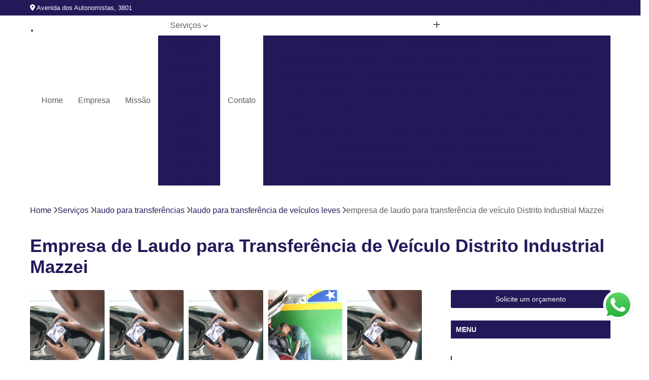

--- FILE ---
content_type: text/html; charset=utf-8
request_url: https://www.realizevistoria.com.br/vistoria/laudo-para-transferencias/laudo-para-transferencia-de-veiculos-leves/empresa-de-laudo-para-transferencia-de-veiculo-distrito-industrial-mazzei
body_size: 15800
content:

<!DOCTYPE html>
<!--[if lt IE 7]>      <html class="no-js lt-ie9 lt-ie8 lt-ie7"> <![endif]-->
<!--[if IE 7]>         <html class="no-js lt-ie9 lt-ie8"> <![endif]-->
<!--[if IE 8]>         <html class="no-js lt-ie9"> <![endif]-->
<!--[if gt IE 8]><!-->
<html class="no-js" lang="pt-br"> <!--<![endif]-->

<head>


	
     <link rel="shortcut icon" href="https://www.realizevistoria.com.br/vistoria/imagens/favicon.ico">
   
   
     <meta name="google-site-verification" content="pg6ebD6vZJtqXTbpRgcOwVv3wez7g_VusOssogtcJ-A">
  
            <meta name="msvalidate.01" content="B97076572F192F27DCCFF916FAE136E2">
    
        


    
    <meta name="keywords" content="laudo para transferência de veículos leves, laudo, transferência, veículos, leves">
    <meta name="viewport" content="width=device-width, initial-scale=1.0">
    <meta name="geo.position"
          content=";">
    <meta name="geo.region" content="">
    <meta name="geo.placename" content="">
    <meta name="ICBM"
          content=",">
    <meta name="robots" content="index,follow">
    <meta name="rating" content="General">
    <meta name="revisit-after" content="7 days">
    <meta name="author" content="Vistoria Brasil Osasco">
    <meta property="region" content="Brasil">
    <meta property="og:title"
          content="Empresa de Laudo para Transferência de Veículo Distrito Industrial Mazzei - Laudo para Transferência de Veículos Leves - Vistoria Brasil Osasco Vistoria Veicular">
    <meta property="type" content="article">
    <meta property="image"
          content="https://www.realizevistoria.com.br/vistoria/imagens/logo.png">
    <meta property="og:url"
          content="https://www.realizevistoria.com.br/vistoria/laudo-para-transferencias/laudo-para-transferencia-de-veiculos-leves/empresa-de-laudo-para-transferencia-de-veiculo-distrito-industrial-mazzei">
    <meta property="description" content="">
    <meta property="site_name" content="Vistoria Brasil Osasco">
        <link rel="canonical" href="https://www.realizevistoria.com.br/vistoria/laudo-para-transferencias/laudo-para-transferencia-de-veiculos-leves/empresa-de-laudo-para-transferencia-de-veiculo-distrito-industrial-mazzei">

        <meta name="idProjeto" content="3788">

      <link rel="stylesheet" href="https://www.realizevistoria.com.br/vistoria/css/normalize.css" >
	<link rel="stylesheet" href="https://www.realizevistoria.com.br/vistoria/css/style-base.css" >
	<link rel="stylesheet" href="https://www.realizevistoria.com.br/vistoria/css/style.css" >
	<link rel="stylesheet" href="https://www.realizevistoria.com.br/vistoria/css/mpi-1.0.css" >
	<link rel="stylesheet" href="https://www.realizevistoria.com.br/vistoria/css/menu-hamburger.css" >
	<link rel="stylesheet" href="https://www.realizevistoria.com.br/vistoria/owl/owl.theme.default.min.css" >
	<link rel="stylesheet" href="https://www.realizevistoria.com.br/vistoria/fancybox/jquery.fancybox.min.css" >
	<link rel="stylesheet" href="https://www.realizevistoria.com.br/vistoria/js/sweetalert/css/sweetalert.css" >

      <title>Empresa de Laudo para Transferência de Veículo Distrito Industrial Mazzei - Laudo para Transferência de Veículos Leves - Vistoria Brasil Osasco Vistoria Veicular</title>
      <base href="https://www.realizevistoria.com.br/vistoria/">


      <style>
         .owl-carousel,.owl-carousel .owl-item{-webkit-tap-highlight-color:transparent;position:relative}.owl-carousel{display:none;width:100%;z-index:1}.owl-carousel .owl-stage{position:relative;-ms-touch-action:pan-Y;touch-action:manipulation;-moz-backface-visibility:hidden}.owl-carousel .owl-stage:after{content:".";display:block;clear:both;visibility:hidden;line-height:0;height:0}.owl-carousel .owl-stage-outer{position:relative;overflow:hidden;-webkit-transform:translate3d(0,0,0)}.owl-carousel .owl-item,.owl-carousel .owl-wrapper{-webkit-backface-visibility:hidden;-moz-backface-visibility:hidden;-ms-backface-visibility:hidden;-webkit-transform:translate3d(0,0,0);-moz-transform:translate3d(0,0,0);-ms-transform:translate3d(0,0,0)}.owl-carousel .owl-item{min-height:1px;float:left;-webkit-backface-visibility:hidden;-webkit-touch-callout:none}.owl-carousel .owl-item img{display:block;width:100%}.owl-carousel .owl-dots.disabled,.owl-carousel .owl-nav.disabled{display:none}.no-js .owl-carousel,.owl-carousel.owl-loaded{display:block}.owl-carousel .owl-dot,.owl-carousel .owl-nav .owl-next,.owl-carousel .owl-nav .owl-prev{cursor:pointer;-webkit-user-select:none;-khtml-user-select:none;-moz-user-select:none;-ms-user-select:none;user-select:none}.owl-carousel .owl-nav button.owl-next,.owl-carousel .owl-nav button.owl-prev,.owl-carousel button.owl-dot{background:0 0;color:inherit;border:none;padding:0!important;font:inherit}.owl-carousel.owl-loading{opacity:0;display:block}.owl-carousel.owl-hidden{opacity:0}.owl-carousel.owl-refresh .owl-item{visibility:hidden}.owl-carousel.owl-drag .owl-item{-ms-touch-action:pan-y;touch-action:pan-y;-webkit-user-select:none;-moz-user-select:none;-ms-user-select:none;user-select:none}.owl-carousel.owl-grab{cursor:move;cursor:grab}.owl-carousel.owl-rtl{direction:rtl}.owl-carousel.owl-rtl .owl-item{float:right}.owl-carousel .animated{animation-duration:1s;animation-fill-mode:both}.owl-carousel .owl-animated-in{z-index:0}.owl-carousel .owl-animated-out{z-index:1}.owl-carousel .fadeOut{animation-name:fadeOut}@keyframes fadeOut{0%{opacity:1}100%{opacity:0}}.owl-height{transition:height .5s ease-in-out}.owl-carousel .owl-item .owl-lazy{opacity:0;transition:opacity .4s ease}.owl-carousel .owl-item .owl-lazy:not([src]),.owl-carousel .owl-item .owl-lazy[src^=""]{max-height:0}.owl-carousel .owl-item img.owl-lazy{transform-style:preserve-3d}.owl-carousel .owl-video-wrapper{position:relative;height:100%;background:#000}.owl-carousel .owl-video-play-icon{position:absolute;height:80px;width:80px;left:50%;top:50%;margin-left:-40px;margin-top:-40px;background:url(owl.video.play.png) no-repeat;cursor:pointer;z-index:1;-webkit-backface-visibility:hidden;transition:transform .1s ease}.owl-carousel .owl-video-play-icon:hover{-ms-transform:scale(1.3,1.3);transform:scale(1.3,1.3)}.owl-carousel .owl-video-playing .owl-video-play-icon,.owl-carousel .owl-video-playing .owl-video-tn{display:none}.owl-carousel .owl-video-tn{opacity:0;height:100%;background-position:center center;background-repeat:no-repeat;background-size:contain;transition:opacity .4s ease}.owl-carousel .owl-video-frame{position:relative;z-index:1;height:100%;width:100%}
        </style>

<!-- Desenvolvido com MPI Technology® -->


    <!-- Google Tag Manager -->
  <script>(function(w,d,s,l,i){w[l]=w[l]||[];w[l].push({'gtm.start':
        new Date().getTime(),event:'gtm.js'});var f=d.getElementsByTagName(s)[0],
        j=d.createElement(s),dl=l!='dataLayer'?'&l='+l:'';j.async=true;j.src=
        'https://www.googletagmanager.com/gtm.js?id='+i+dl;f.parentNode.insertBefore(j,f);
        })(window,document,'script','dataLayer','GTM-PGWGZGR');</script>
        <!-- End Google Tag Manager -->
       
   <link rel="stylesheet" href="https://www.realizevistoria.com.br/vistoria/css/personalizado.css">

</head>




<!-- Desenvolvido por BUSCA CLIENTES - www.buscaclientes.com.br -->




<body class="mpi-body" data-pagina="fe5b6713a6166a429f9696d184debd9d">

    
	<!-- Google Tag Manager (noscript) -->
	<noscript><iframe src="https://www.googletagmanager.com/ns.html?id=GTM-PGWGZGR" height="0" width="0" style="display:none;visibility:hidden"></iframe></noscript>
	<!-- End Google Tag Manager (noscript) -->
	

  <!-- Página de Big (paginaimagem) -->
                  
                         
         
      
  <header>

    <div id="scrollheader" class="header-desktop">
        <div class="topo">
            <div class="wrapper">
                <div class="d-flex align-items-center justify-content-between">
                    <span><i class="fas fa-map-marker-alt" aria-hidden="true"></i>
                        Avenida dos Autonomistas, 3801                    </span>
                    <div class="d-flex align-items-center justify-content-between gap-10">
                                                    <a href="tel: +551136810337"><i class=" fas fa-phone"></i>
                                (11) 3681-0337                            </a>
                                                                                                <a href="tel: +5511940763049"><i class=" fab fa-whatsapp"></i>
                                        (11) 94076-3049                                    </a>
                                                        </div>
                </div>
            </div>
            <div class="clear"></div>
        </div>

        <div class="wrapper">
            <div class="d-flex flex-sm-column flex-align-items-center justify-content-between justify-content-md-center gap-20">
                <div class="logo">
                    <a rel="nofollow" href="https://www.realizevistoria.com.br/vistoria/" title="Voltar a página inicial">
                        <img src="https://www.realizevistoria.com.br/vistoria/imagens/logo.png" alt="Vistoria Brasil Osasco" title="Vistoria Brasil Osasco" width="200">
                    </a>
                </div>
                <div class="d-flex align-items-center justify-content-end justify-content-md-center gap-20">
                    <nav id="menu">
                        <ul>
                            
                                    
                                                            <li><a class="btn-home" data-area="paginaHome" href="https://www.realizevistoria.com.br/vistoria/" title="Home">Home</a></li>
                                    
                                                            <li><a  href="https://www.realizevistoria.com.br/vistoria/empresa" title="Empresa">Empresa</a></li>
                                    
                                                            <li><a  href="https://www.realizevistoria.com.br/vistoria/missao" title="Missão">Missão</a></li>
                                    
                                                            <li class="dropdown"><a  href="https://www.realizevistoria.com.br/vistoria/servicos" title="Serviços">Serviços</a>                                                                                                                                            <ul class="sub-menu ">                                                                                <li class="dropdown"><a href="https://www.realizevistoria.com.br/vistoria/cacador-de-carros" title="caçador de carros">Caçador de carros</a>

                                                                                </li>                                                                                <li class="dropdown"><a href="https://www.realizevistoria.com.br/vistoria/laudo-detran" title="laudo detran">Laudo detran</a>

                                                                                </li>                                                                                <li class="dropdown"><a href="https://www.realizevistoria.com.br/vistoria/laudo-para-transferencias" title="laudo para transferências">Laudo para transferências</a>

                                                                                </li>                                                                                <li class="dropdown"><a href="https://www.realizevistoria.com.br/vistoria/laudo-veicular" title="laudo veicular">Laudo veicular</a>

                                                                                </li>                                                                                <li class="dropdown"><a href="https://www.realizevistoria.com.br/vistoria/laudos-cautelares" title="laudos cautelares">Laudos cautelares</a>

                                                                                </li>                                                                                <li class="dropdown"><a href="https://www.realizevistoria.com.br/vistoria/laudos-ecv" title="laudos ecv">Laudos ecv</a>

                                                                                </li>                                                                                <li class="dropdown"><a href="https://www.realizevistoria.com.br/vistoria/pintura-de-veiculos" title="pintura de veículos">Pintura de veículos</a>

                                                                                </li>                                                                                <li class="dropdown"><a href="https://www.realizevistoria.com.br/vistoria/revistoria" title="revistoria">Revistoria</a>

                                                                                </li>                                                                                <li class="dropdown"><a href="https://www.realizevistoria.com.br/vistoria/vistoria-para-transferencias" title="vistoria para transferências">Vistoria para transferências</a>

                                                                                </li>                                                                                <li class="dropdown"><a href="https://www.realizevistoria.com.br/vistoria/vistoria-veicular" title="vistoria veicular">Vistoria veicular</a>

                                                                                </li>                                                                                <li class="dropdown"><a href="https://www.realizevistoria.com.br/vistoria/vistorias-veiculares" title="vistorias veiculares">Vistorias veiculares</a>

                                                                                </li>                                                                        </ul>
                                                                    </li>
                                                                                                                                        
                                                            <li><a  href="https://www.realizevistoria.com.br/vistoria/contato" title="Contato">Contato</a></li>
                                                                                                                    <li class="dropdown" data-icon-menu>
                                                                <a href="https://www.realizevistoria.com.br/vistoria/servicos" title="Mais informacoes"><i class="fas fa-plus"></i></a>

                                                                <ul class="sub-menu ">
                                                                    
                                                                        <li> <a href="buscador-de-carros" title="Contato">
                                                                                Buscador de Carros                                                                            </a></li>

                                                                        
                                                                        <li> <a href="buscador-de-veiculos" title="Contato">
                                                                                Buscador de Veículos                                                                            </a></li>

                                                                        
                                                                        <li> <a href="cacador-de-carro" title="Contato">
                                                                                Caçador de Carro                                                                            </a></li>

                                                                        
                                                                        <li> <a href="cacador-de-carros-antigos" title="Contato">
                                                                                Caçador de Carros Antigos                                                                            </a></li>

                                                                        
                                                                        <li> <a href="cacador-de-carros-preco" title="Contato">
                                                                                Caçador de Carros Preço                                                                            </a></li>

                                                                        
                                                                        <li> <a href="cacador-de-carros-usados" title="Contato">
                                                                                Caçador de Carros Usados                                                                            </a></li>

                                                                        
                                                                        <li> <a href="cacador-de-veiculos" title="Contato">
                                                                                Caçador de Veículos                                                                            </a></li>

                                                                        
                                                                        <li> <a href="cacadores-de-automoveis" title="Contato">
                                                                                Cacadores de Automóveis                                                                            </a></li>

                                                                        
                                                                        <li> <a href="car-hunter" title="Contato">
                                                                                Car Hunter                                                                            </a></li>

                                                                        
                                                                        <li> <a href="car-hunter-preco" title="Contato">
                                                                                Car Hunter Preço                                                                            </a></li>

                                                                        
                                                                        <li> <a href="car-hunter-valor" title="Contato">
                                                                                Car Hunter Valor                                                                            </a></li>

                                                                        
                                                                        <li> <a href="servico-de-cacador-de-carros" title="Contato">
                                                                                Serviço de Caçador de Carros                                                                            </a></li>

                                                                        
                                                                        <li> <a href="laudo-detran-deficiente" title="Contato">
                                                                                Laudo Detran Deficiente                                                                            </a></li>

                                                                        
                                                                        <li> <a href="laudo-detran-deficiente-fisico" title="Contato">
                                                                                Laudo Detran Deficiente Físico                                                                            </a></li>

                                                                        
                                                                        <li> <a href="laudo-detran-isencao" title="Contato">
                                                                                Laudo Detran Isenção                                                                            </a></li>

                                                                        
                                                                        <li> <a href="laudo-detran-isencao-ipi" title="Contato">
                                                                                Laudo Detran Isenção Ipi                                                                            </a></li>

                                                                        
                                                                        <li> <a href="laudo-detran-para-pcd" title="Contato">
                                                                                Laudo Detran para Pcd                                                                            </a></li>

                                                                        
                                                                        <li> <a href="laudo-detran-para-transferencia" title="Contato">
                                                                                Laudo Detran para Transferência                                                                            </a></li>

                                                                        
                                                                        <li> <a href="laudo-detran-pcd" title="Contato">
                                                                                Laudo Detran Pcd                                                                            </a></li>

                                                                        
                                                                        <li> <a href="laudo-detran-vistoria" title="Contato">
                                                                                Laudo Detran Vistoria                                                                            </a></li>

                                                                        
                                                                        <li> <a href="laudo-do-detran-para-deficiente" title="Contato">
                                                                                Laudo do Detran para Deficiente                                                                            </a></li>

                                                                        
                                                                        <li> <a href="laudo-do-detran-para-deficiente-fisico" title="Contato">
                                                                                Laudo do Detran para Deficiente Físico                                                                            </a></li>

                                                                        
                                                                        <li> <a href="laudo-do-detran-para-pcd" title="Contato">
                                                                                Laudo do Detran para Pcd                                                                            </a></li>

                                                                        
                                                                        <li> <a href="laudo-de-transferencia-para-moto" title="Contato">
                                                                                Laudo de Transferência para Moto                                                                            </a></li>

                                                                        
                                                                        <li> <a href="laudo-de-transferencia-para-veiculo" title="Contato">
                                                                                Laudo de Transferência para Veículo                                                                            </a></li>

                                                                        
                                                                        <li> <a href="laudo-para-transferencia" title="Contato">
                                                                                Laudo para Transferência                                                                            </a></li>

                                                                        
                                                                        <li> <a href="laudo-para-transferencia-de-carros" title="Contato">
                                                                                Laudo para Transferência de Carros                                                                            </a></li>

                                                                        
                                                                        <li> <a href="laudo-para-transferencia-de-carros-blindados" title="Contato">
                                                                                Laudo para Transferência de Carros Blindados                                                                            </a></li>

                                                                        
                                                                        <li> <a href="laudo-para-transferencia-de-carros-importados" title="Contato">
                                                                                Laudo para Transferência de Carros Importados                                                                            </a></li>

                                                                        
                                                                        <li> <a href="laudo-para-transferencia-de-moto" title="Contato">
                                                                                Laudo para Transferência de Moto                                                                            </a></li>

                                                                        
                                                                        <li> <a href="laudo-para-transferencia-de-veiculo" title="Contato">
                                                                                Laudo para Transferência de Veículo                                                                            </a></li>

                                                                        
                                                                        <li> <a href="laudo-para-transferencia-de-veiculos-leves" title="Contato">
                                                                                Laudo para Transferência de Veículos Leves                                                                            </a></li>

                                                                        
                                                                        <li> <a href="laudo-para-transferencia-moto" title="Contato">
                                                                                Laudo para Transferência Moto                                                                            </a></li>

                                                                        
                                                                        <li> <a href="laudo-para-transferir-moto" title="Contato">
                                                                                Laudo para Transferir Moto                                                                            </a></li>

                                                                        
                                                                        <li> <a href="laudo-veicular-de-transferencia-veicular" title="Contato">
                                                                                Laudo Veicular de Transferência Veicular                                                                            </a></li>

                                                                        
                                                                        <li> <a href="laudo-de-qualidade-veicular" title="Contato">
                                                                                Laudo de Qualidade Veicular                                                                            </a></li>

                                                                        
                                                                        <li> <a href="laudo-veicular-cautelar" title="Contato">
                                                                                Laudo Veicular Cautelar                                                                            </a></li>

                                                                        
                                                                        <li> <a href="laudo-veicular-ecv" title="Contato">
                                                                                Laudo Veicular Ecv                                                                            </a></li>

                                                                        
                                                                        <li> <a href="laudo-veicular-gnv" title="Contato">
                                                                                Laudo Veicular Gnv                                                                            </a></li>

                                                                        
                                                                        <li> <a href="laudo-veicular-moto" title="Contato">
                                                                                Laudo Veicular Moto                                                                            </a></li>

                                                                        
                                                                        <li> <a href="laudo-veicular-para-transferencia" title="Contato">
                                                                                Laudo Veicular para Transferência                                                                            </a></li>

                                                                        
                                                                        <li> <a href="laudo-veicular-para-venda" title="Contato">
                                                                                Laudo Veicular para Venda                                                                            </a></li>

                                                                        
                                                                        <li> <a href="laudo-veicular-transferencia" title="Contato">
                                                                                Laudo Veicular Transferência                                                                            </a></li>

                                                                        
                                                                        <li> <a href="laudo-cautelar" title="Contato">
                                                                                Laudo Cautelar                                                                            </a></li>

                                                                        
                                                                        <li> <a href="laudo-cautelar-automotivo" title="Contato">
                                                                                Laudo Cautelar Automotivo                                                                            </a></li>

                                                                        
                                                                        <li> <a href="laudo-cautelar-com-restricao" title="Contato">
                                                                                Laudo Cautelar com Restrição                                                                            </a></li>

                                                                        
                                                                        <li> <a href="laudo-cautelar-completo" title="Contato">
                                                                                Laudo Cautelar Completo                                                                            </a></li>

                                                                        
                                                                        <li> <a href="laudo-cautelar-de-automoveis" title="Contato">
                                                                                Laudo Cautelar de Automóveis                                                                            </a></li>

                                                                        
                                                                        <li> <a href="laudo-cautelar-de-moto" title="Contato">
                                                                                Laudo Cautelar de Moto                                                                            </a></li>

                                                                        
                                                                        <li> <a href="laudo-cautelar-de-veiculo" title="Contato">
                                                                                Laudo Cautelar de Veículo                                                                            </a></li>

                                                                        
                                                                        <li> <a href="laudo-cautelar-de-veiculos" title="Contato">
                                                                                Laudo Cautelar de Veículos                                                                            </a></li>

                                                                        
                                                                        <li> <a href="laudo-cautelar-mais-proximo" title="Contato">
                                                                                Laudo Cautelar Mais Próximo                                                                            </a></li>

                                                                        
                                                                        <li> <a href="laudo-cautelar-para-automoveis" title="Contato">
                                                                                Laudo Cautelar para Automóveis                                                                            </a></li>

                                                                        
                                                                        <li> <a href="laudo-cautelar-para-carros" title="Contato">
                                                                                Laudo Cautelar para Carros                                                                            </a></li>

                                                                        
                                                                        <li> <a href="laudo-cautelar-veicular" title="Contato">
                                                                                Laudo Cautelar Veicular                                                                            </a></li>

                                                                        
                                                                        <li> <a href="laudo-de-ecv" title="Contato">
                                                                                Laudo de Ecv                                                                            </a></li>

                                                                        
                                                                        <li> <a href="laudo-de-ecv-para-carro" title="Contato">
                                                                                Laudo de Ecv para Carro                                                                            </a></li>

                                                                        
                                                                        <li> <a href="laudo-de-ecv-para-veiculo" title="Contato">
                                                                                Laudo de Ecv para Veículo                                                                            </a></li>

                                                                        
                                                                        <li> <a href="laudo-ecv" title="Contato">
                                                                                Laudo Ecv                                                                            </a></li>

                                                                        
                                                                        <li> <a href="laudo-ecv-de-carro" title="Contato">
                                                                                Laudo Ecv de Carro                                                                            </a></li>

                                                                        
                                                                        <li> <a href="laudo-ecv-de-veiculo" title="Contato">
                                                                                Laudo Ecv de Veículo                                                                            </a></li>

                                                                        
                                                                        <li> <a href="laudo-ecv-para-carro" title="Contato">
                                                                                Laudo Ecv para Carro                                                                            </a></li>

                                                                        
                                                                        <li> <a href="laudo-ecv-para-transferencia" title="Contato">
                                                                                Laudo Ecv para Transferência                                                                            </a></li>

                                                                        
                                                                        <li> <a href="laudo-ecv-para-veiculo" title="Contato">
                                                                                Laudo Ecv para Veículo                                                                            </a></li>

                                                                        
                                                                        <li> <a href="laudo-ecv-veicular" title="Contato">
                                                                                Laudo Ecv Veicular                                                                            </a></li>

                                                                        
                                                                        <li> <a href="laudo-ecv-veiculo" title="Contato">
                                                                                Laudo Ecv Veículo                                                                            </a></li>

                                                                        
                                                                        <li> <a href="laudo-fotografico-ecv" title="Contato">
                                                                                Laudo Fotográfico Ecv                                                                            </a></li>

                                                                        
                                                                        <li> <a href="analise-de-pintura-automotiva" title="Contato">
                                                                                Analise de Pintura Automotiva                                                                            </a></li>

                                                                        
                                                                        <li> <a href="laudo-cautelar-com-pintura-veicular" title="Contato">
                                                                                Laudo Cautelar com Pintura Veicular                                                                            </a></li>

                                                                        
                                                                        <li> <a href="pintura-automotiva" title="Contato">
                                                                                Pintura Automotiva                                                                            </a></li>

                                                                        
                                                                        <li> <a href="pintura-de-automoveis" title="Contato">
                                                                                Pintura de Automóveis                                                                            </a></li>

                                                                        
                                                                        <li> <a href="pintura-de-automoveis-precos" title="Contato">
                                                                                Pintura de Automóveis Preços                                                                            </a></li>

                                                                        
                                                                        <li> <a href="pintura-de-carros" title="Contato">
                                                                                Pintura de Carros                                                                            </a></li>

                                                                        
                                                                        <li> <a href="pintura-de-veiculo" title="Contato">
                                                                                Pintura de Veículo                                                                            </a></li>

                                                                        
                                                                        <li> <a href="pintura-para-carros" title="Contato">
                                                                                Pintura para Carros                                                                            </a></li>

                                                                        
                                                                        <li> <a href="pintura-veicular" title="Contato">
                                                                                Pintura Veicular                                                                            </a></li>

                                                                        
                                                                        <li> <a href="pinturas-de-carros" title="Contato">
                                                                                Pinturas de Carros                                                                            </a></li>

                                                                        
                                                                        <li> <a href="repintura-veicular" title="Contato">
                                                                                Repintura Veicular                                                                            </a></li>

                                                                        
                                                                        <li> <a href="vistoria-de-pintura-automotiva" title="Contato">
                                                                                Vistoria de Pintura Automotiva                                                                            </a></li>

                                                                        
                                                                        <li> <a href="revistoria-completa" title="Contato">
                                                                                Revistoria Completa                                                                            </a></li>

                                                                        
                                                                        <li> <a href="revistoria-de-carro" title="Contato">
                                                                                Revistoria de Carro                                                                            </a></li>

                                                                        
                                                                        <li> <a href="revistoria-de-moto" title="Contato">
                                                                                Revistoria de Moto                                                                            </a></li>

                                                                        
                                                                        <li> <a href="revistoria-de-veiculo" title="Contato">
                                                                                Revistoria de Veículo                                                                            </a></li>

                                                                        
                                                                        <li> <a href="revistoria-de-veiculo-apreendido" title="Contato">
                                                                                Revistoria de Veiculo Apreendido                                                                            </a></li>

                                                                        
                                                                        <li> <a href="revistoria-de-veiculo-por-infracao-de-transito" title="Contato">
                                                                                Revistoria de Veiculo por Infração de Trânsito                                                                            </a></li>

                                                                        
                                                                        <li> <a href="revistoria-do-detran" title="Contato">
                                                                                Revistoria do Detran                                                                            </a></li>

                                                                        
                                                                        <li> <a href="revistoria-por-infracao-de-transito" title="Contato">
                                                                                Revistoria por Infração de Transito                                                                            </a></li>

                                                                        
                                                                        <li> <a href="revistoria-veicular" title="Contato">
                                                                                Revistoria Veicular                                                                            </a></li>

                                                                        
                                                                        <li> <a href="revistoria-veicular-completa" title="Contato">
                                                                                Revistoria Veicular Completa                                                                            </a></li>

                                                                        
                                                                        <li> <a href="vistoria-de-transferencia-para-moto" title="Contato">
                                                                                Vistoria de Transferência para Moto                                                                            </a></li>

                                                                        
                                                                        <li> <a href="vistoria-de-transferencia-para-veiculo" title="Contato">
                                                                                Vistoria de Transferência para Veículo                                                                            </a></li>

                                                                        
                                                                        <li> <a href="vistoria-para-transferencia" title="Contato">
                                                                                Vistoria para Transferência                                                                            </a></li>

                                                                        
                                                                        <li> <a href="vistoria-para-transferencia-de-carros" title="Contato">
                                                                                Vistoria para Transferência de Carros                                                                            </a></li>

                                                                        
                                                                        <li> <a href="vistoria-para-transferencia-de-carros-blindados" title="Contato">
                                                                                Vistoria para Transferência de Carros Blindados                                                                            </a></li>

                                                                        
                                                                        <li> <a href="vistoria-para-transferencia-de-carros-importados" title="Contato">
                                                                                Vistoria para Transferência de Carros Importados                                                                            </a></li>

                                                                        
                                                                        <li> <a href="vistoria-para-transferencia-de-moto" title="Contato">
                                                                                Vistoria para Transferência de Moto                                                                            </a></li>

                                                                        
                                                                        <li> <a href="vistoria-para-transferencia-de-veiculo" title="Contato">
                                                                                Vistoria para Transferência de Veículo                                                                            </a></li>

                                                                        
                                                                        <li> <a href="vistoria-para-transferencia-de-veiculos-leves" title="Contato">
                                                                                Vistoria para Transferência de Veículos Leves                                                                            </a></li>

                                                                        
                                                                        <li> <a href="vistoria-para-transferencia-moto" title="Contato">
                                                                                Vistoria para Transferência Moto                                                                            </a></li>

                                                                        
                                                                        <li> <a href="vistoria-para-transferir-moto" title="Contato">
                                                                                Vistoria para Transferir Moto                                                                            </a></li>

                                                                        
                                                                        <li> <a href="vistoria-veicular-para-transferencia" title="Contato">
                                                                                Vistoria Veicular para Transferência                                                                            </a></li>

                                                                        
                                                                        <li> <a href="vistoria-a-domicilio" title="Contato">
                                                                                Vistoria a Domicílio                                                                            </a></li>

                                                                        
                                                                        <li> <a href="vistoria-cautelar-a-domicilio" title="Contato">
                                                                                Vistoria Cautelar a Domicílio                                                                            </a></li>

                                                                        
                                                                        <li> <a href="vistoria-cautelar-delivery" title="Contato">
                                                                                Vistoria Cautelar Delivery                                                                            </a></li>

                                                                        
                                                                        <li> <a href="vistoria-cautelar-domiciliar" title="Contato">
                                                                                Vistoria Cautelar Domiciliar                                                                            </a></li>

                                                                        
                                                                        <li> <a href="vistoria-cautelar-domicilio" title="Contato">
                                                                                Vistoria Cautelar Domicílio                                                                            </a></li>

                                                                        
                                                                        <li> <a href="vistoria-delivery" title="Contato">
                                                                                Vistoria Delivery                                                                            </a></li>

                                                                        
                                                                        <li> <a href="vistoria-veicular-a-domicilio" title="Contato">
                                                                                Vistoria Veicular a Domicílio                                                                            </a></li>

                                                                        
                                                                        <li> <a href="vistoria-veicular-delivery" title="Contato">
                                                                                Vistoria Veicular Delivery                                                                            </a></li>

                                                                        
                                                                        <li> <a href="vistoria-veicular-domiciliar" title="Contato">
                                                                                Vistoria Veicular Domiciliar                                                                            </a></li>

                                                                        
                                                                        <li> <a href="vistoria-veicular-domicilio" title="Contato">
                                                                                Vistoria Veicular Domicílio                                                                            </a></li>

                                                                        
                                                                        <li> <a href="vistoria-veicular-em-casa" title="Contato">
                                                                                Vistoria Veicular em Casa                                                                            </a></li>

                                                                        
                                                                        <li> <a href="empresa-de-vistoria-veicular" title="Contato">
                                                                                Empresa de Vistoria Veicular                                                                            </a></li>

                                                                        
                                                                        <li> <a href="vistoria-de-veiculos" title="Contato">
                                                                                Vistoria de Veículos                                                                            </a></li>

                                                                        
                                                                        <li> <a href="vistoria-veicular-cautelar" title="Contato">
                                                                                Vistoria Veicular Cautelar                                                                            </a></li>

                                                                        
                                                                        <li> <a href="vistoria-veicular-completa" title="Contato">
                                                                                Vistoria Veicular Completa                                                                            </a></li>

                                                                        
                                                                        <li> <a href="vistoria-veicular-de-empresa" title="Contato">
                                                                                Vistoria Veicular de Empresa                                                                            </a></li>

                                                                        
                                                                        <li> <a href="vistoria-veicular-de-transferencia" title="Contato">
                                                                                Vistoria Veicular de Transferência                                                                            </a></li>

                                                                        
                                                                        <li> <a href="vistoria-veicular-detran" title="Contato">
                                                                                Vistoria Veicular Detran                                                                            </a></li>

                                                                        
                                                                        <li> <a href="vistoria-veicular-laudo" title="Contato">
                                                                                Vistoria Veicular Laudo                                                                            </a></li>

                                                                        
                                                                        <li> <a href="vistoria-veicular-para-transferencia-veicular" title="Contato">
                                                                                Vistoria Veicular para Transferência Veicular                                                                            </a></li>

                                                                        
                                                                        <li> <a href="vistoria-veicular-transferencia" title="Contato">
                                                                                Vistoria Veicular Transferência                                                                            </a></li>

                                                                        
                                                                </ul>

                                                            </li>
                                                            

                        </ul>



                    </nav>

                </div>
            </div>
        </div>
        <div class="clear"></div>
    </div>


    <div id="header-block"></div>



    <div class="header-mobile">
        <div class="wrapper">
            <div class="header-mobile__logo">
                <a rel="nofollow" href="https://www.realizevistoria.com.br/vistoria/" title="Voltar a página inicial">
                    <img src="https://www.realizevistoria.com.br/vistoria/imagens/logo.png" alt="Vistoria Brasil Osasco" title="Vistoria Brasil Osasco" width="200">
                </a>
            </div>
            <div class="header__navigation">
                <!--navbar-->
                <nav id="menu-hamburger">
                    <!-- Collapse button -->
                    <div class="menu__collapse">
                        <button class="collapse__icon" aria-label="Menu">
                            <span class="collapse__icon--1"></span>
                            <span class="collapse__icon--2"></span>
                            <span class="collapse__icon--3"></span>
                        </button>
                    </div>

                    <!-- collapsible content -->
                    <div class="menu__collapsible">
                        <div class="wrapper">
                            <!-- links -->
                            <ul class="menu__items droppable">

                                
                                        

                                                                <li><a class="btn-home" data-area="paginaHome" href="https://www.realizevistoria.com.br/vistoria/" title="Home">Home</a></li>
                                        

                                                                <li><a  href="https://www.realizevistoria.com.br/vistoria/empresa" title="Empresa">Empresa</a></li>
                                        

                                                                <li><a  href="https://www.realizevistoria.com.br/vistoria/missao" title="Missão">Missão</a></li>
                                        

                                                                <li class="dropdown"><a  href="https://www.realizevistoria.com.br/vistoria/servicos" title="Serviços">Serviços</a>                                                                                                                                                    <ul class="sub-menu ">                                                                                    <li class="dropdown"><a href="https://www.realizevistoria.com.br/vistoria/cacador-de-carros" title="caçador de carros">Caçador de carros</a>

                                                                                    </li>                                                                                    <li class="dropdown"><a href="https://www.realizevistoria.com.br/vistoria/laudo-detran" title="laudo detran">Laudo detran</a>

                                                                                    </li>                                                                                    <li class="dropdown"><a href="https://www.realizevistoria.com.br/vistoria/laudo-para-transferencias" title="laudo para transferências">Laudo para transferências</a>

                                                                                    </li>                                                                                    <li class="dropdown"><a href="https://www.realizevistoria.com.br/vistoria/laudo-veicular" title="laudo veicular">Laudo veicular</a>

                                                                                    </li>                                                                                    <li class="dropdown"><a href="https://www.realizevistoria.com.br/vistoria/laudos-cautelares" title="laudos cautelares">Laudos cautelares</a>

                                                                                    </li>                                                                                    <li class="dropdown"><a href="https://www.realizevistoria.com.br/vistoria/laudos-ecv" title="laudos ecv">Laudos ecv</a>

                                                                                    </li>                                                                                    <li class="dropdown"><a href="https://www.realizevistoria.com.br/vistoria/pintura-de-veiculos" title="pintura de veículos">Pintura de veículos</a>

                                                                                    </li>                                                                                    <li class="dropdown"><a href="https://www.realizevistoria.com.br/vistoria/revistoria" title="revistoria">Revistoria</a>

                                                                                    </li>                                                                                    <li class="dropdown"><a href="https://www.realizevistoria.com.br/vistoria/vistoria-para-transferencias" title="vistoria para transferências">Vistoria para transferências</a>

                                                                                    </li>                                                                                    <li class="dropdown"><a href="https://www.realizevistoria.com.br/vistoria/vistoria-veicular" title="vistoria veicular">Vistoria veicular</a>

                                                                                    </li>                                                                                    <li class="dropdown"><a href="https://www.realizevistoria.com.br/vistoria/vistorias-veiculares" title="vistorias veiculares">Vistorias veiculares</a>

                                                                                    </li>                                                                            </ul>
                                                                        </li>
                                                                                                                                                    

                                                                <li><a  href="https://www.realizevistoria.com.br/vistoria/contato" title="Contato">Contato</a></li>

                                                                                                                            <li class="dropdown" data-icon-menu>
                                                                    <a href="https://www.realizevistoria.com.br/vistoria/servicos" title="Mais informacoes"><i class="fas fa-plus"></i></a>

                                                                    <ul class="sub-menu ">
                                                                        
                                                                            <li> <a href="buscador-de-carros" title="Contato">
                                                                                    Buscador de Carros                                                                                </a></li>

                                                                            
                                                                            <li> <a href="buscador-de-veiculos" title="Contato">
                                                                                    Buscador de Veículos                                                                                </a></li>

                                                                            
                                                                            <li> <a href="cacador-de-carro" title="Contato">
                                                                                    Caçador de Carro                                                                                </a></li>

                                                                            
                                                                            <li> <a href="cacador-de-carros-antigos" title="Contato">
                                                                                    Caçador de Carros Antigos                                                                                </a></li>

                                                                            
                                                                            <li> <a href="cacador-de-carros-preco" title="Contato">
                                                                                    Caçador de Carros Preço                                                                                </a></li>

                                                                            
                                                                            <li> <a href="cacador-de-carros-usados" title="Contato">
                                                                                    Caçador de Carros Usados                                                                                </a></li>

                                                                            
                                                                            <li> <a href="cacador-de-veiculos" title="Contato">
                                                                                    Caçador de Veículos                                                                                </a></li>

                                                                            
                                                                            <li> <a href="cacadores-de-automoveis" title="Contato">
                                                                                    Cacadores de Automóveis                                                                                </a></li>

                                                                            
                                                                            <li> <a href="car-hunter" title="Contato">
                                                                                    Car Hunter                                                                                </a></li>

                                                                            
                                                                            <li> <a href="car-hunter-preco" title="Contato">
                                                                                    Car Hunter Preço                                                                                </a></li>

                                                                            
                                                                            <li> <a href="car-hunter-valor" title="Contato">
                                                                                    Car Hunter Valor                                                                                </a></li>

                                                                            
                                                                            <li> <a href="servico-de-cacador-de-carros" title="Contato">
                                                                                    Serviço de Caçador de Carros                                                                                </a></li>

                                                                            
                                                                            <li> <a href="laudo-detran-deficiente" title="Contato">
                                                                                    Laudo Detran Deficiente                                                                                </a></li>

                                                                            
                                                                            <li> <a href="laudo-detran-deficiente-fisico" title="Contato">
                                                                                    Laudo Detran Deficiente Físico                                                                                </a></li>

                                                                            
                                                                            <li> <a href="laudo-detran-isencao" title="Contato">
                                                                                    Laudo Detran Isenção                                                                                </a></li>

                                                                            
                                                                            <li> <a href="laudo-detran-isencao-ipi" title="Contato">
                                                                                    Laudo Detran Isenção Ipi                                                                                </a></li>

                                                                            
                                                                            <li> <a href="laudo-detran-para-pcd" title="Contato">
                                                                                    Laudo Detran para Pcd                                                                                </a></li>

                                                                            
                                                                            <li> <a href="laudo-detran-para-transferencia" title="Contato">
                                                                                    Laudo Detran para Transferência                                                                                </a></li>

                                                                            
                                                                            <li> <a href="laudo-detran-pcd" title="Contato">
                                                                                    Laudo Detran Pcd                                                                                </a></li>

                                                                            
                                                                            <li> <a href="laudo-detran-vistoria" title="Contato">
                                                                                    Laudo Detran Vistoria                                                                                </a></li>

                                                                            
                                                                            <li> <a href="laudo-do-detran-para-deficiente" title="Contato">
                                                                                    Laudo do Detran para Deficiente                                                                                </a></li>

                                                                            
                                                                            <li> <a href="laudo-do-detran-para-deficiente-fisico" title="Contato">
                                                                                    Laudo do Detran para Deficiente Físico                                                                                </a></li>

                                                                            
                                                                            <li> <a href="laudo-do-detran-para-pcd" title="Contato">
                                                                                    Laudo do Detran para Pcd                                                                                </a></li>

                                                                            
                                                                            <li> <a href="laudo-de-transferencia-para-moto" title="Contato">
                                                                                    Laudo de Transferência para Moto                                                                                </a></li>

                                                                            
                                                                            <li> <a href="laudo-de-transferencia-para-veiculo" title="Contato">
                                                                                    Laudo de Transferência para Veículo                                                                                </a></li>

                                                                            
                                                                            <li> <a href="laudo-para-transferencia" title="Contato">
                                                                                    Laudo para Transferência                                                                                </a></li>

                                                                            
                                                                            <li> <a href="laudo-para-transferencia-de-carros" title="Contato">
                                                                                    Laudo para Transferência de Carros                                                                                </a></li>

                                                                            
                                                                            <li> <a href="laudo-para-transferencia-de-carros-blindados" title="Contato">
                                                                                    Laudo para Transferência de Carros Blindados                                                                                </a></li>

                                                                            
                                                                            <li> <a href="laudo-para-transferencia-de-carros-importados" title="Contato">
                                                                                    Laudo para Transferência de Carros Importados                                                                                </a></li>

                                                                            
                                                                            <li> <a href="laudo-para-transferencia-de-moto" title="Contato">
                                                                                    Laudo para Transferência de Moto                                                                                </a></li>

                                                                            
                                                                            <li> <a href="laudo-para-transferencia-de-veiculo" title="Contato">
                                                                                    Laudo para Transferência de Veículo                                                                                </a></li>

                                                                            
                                                                            <li> <a href="laudo-para-transferencia-de-veiculos-leves" title="Contato">
                                                                                    Laudo para Transferência de Veículos Leves                                                                                </a></li>

                                                                            
                                                                            <li> <a href="laudo-para-transferencia-moto" title="Contato">
                                                                                    Laudo para Transferência Moto                                                                                </a></li>

                                                                            
                                                                            <li> <a href="laudo-para-transferir-moto" title="Contato">
                                                                                    Laudo para Transferir Moto                                                                                </a></li>

                                                                            
                                                                            <li> <a href="laudo-veicular-de-transferencia-veicular" title="Contato">
                                                                                    Laudo Veicular de Transferência Veicular                                                                                </a></li>

                                                                            
                                                                            <li> <a href="laudo-de-qualidade-veicular" title="Contato">
                                                                                    Laudo de Qualidade Veicular                                                                                </a></li>

                                                                            
                                                                            <li> <a href="laudo-veicular-cautelar" title="Contato">
                                                                                    Laudo Veicular Cautelar                                                                                </a></li>

                                                                            
                                                                            <li> <a href="laudo-veicular-ecv" title="Contato">
                                                                                    Laudo Veicular Ecv                                                                                </a></li>

                                                                            
                                                                            <li> <a href="laudo-veicular-gnv" title="Contato">
                                                                                    Laudo Veicular Gnv                                                                                </a></li>

                                                                            
                                                                            <li> <a href="laudo-veicular-moto" title="Contato">
                                                                                    Laudo Veicular Moto                                                                                </a></li>

                                                                            
                                                                            <li> <a href="laudo-veicular-para-transferencia" title="Contato">
                                                                                    Laudo Veicular para Transferência                                                                                </a></li>

                                                                            
                                                                            <li> <a href="laudo-veicular-para-venda" title="Contato">
                                                                                    Laudo Veicular para Venda                                                                                </a></li>

                                                                            
                                                                            <li> <a href="laudo-veicular-transferencia" title="Contato">
                                                                                    Laudo Veicular Transferência                                                                                </a></li>

                                                                            
                                                                            <li> <a href="laudo-cautelar" title="Contato">
                                                                                    Laudo Cautelar                                                                                </a></li>

                                                                            
                                                                            <li> <a href="laudo-cautelar-automotivo" title="Contato">
                                                                                    Laudo Cautelar Automotivo                                                                                </a></li>

                                                                            
                                                                            <li> <a href="laudo-cautelar-com-restricao" title="Contato">
                                                                                    Laudo Cautelar com Restrição                                                                                </a></li>

                                                                            
                                                                            <li> <a href="laudo-cautelar-completo" title="Contato">
                                                                                    Laudo Cautelar Completo                                                                                </a></li>

                                                                            
                                                                            <li> <a href="laudo-cautelar-de-automoveis" title="Contato">
                                                                                    Laudo Cautelar de Automóveis                                                                                </a></li>

                                                                            
                                                                            <li> <a href="laudo-cautelar-de-moto" title="Contato">
                                                                                    Laudo Cautelar de Moto                                                                                </a></li>

                                                                            
                                                                            <li> <a href="laudo-cautelar-de-veiculo" title="Contato">
                                                                                    Laudo Cautelar de Veículo                                                                                </a></li>

                                                                            
                                                                            <li> <a href="laudo-cautelar-de-veiculos" title="Contato">
                                                                                    Laudo Cautelar de Veículos                                                                                </a></li>

                                                                            
                                                                            <li> <a href="laudo-cautelar-mais-proximo" title="Contato">
                                                                                    Laudo Cautelar Mais Próximo                                                                                </a></li>

                                                                            
                                                                            <li> <a href="laudo-cautelar-para-automoveis" title="Contato">
                                                                                    Laudo Cautelar para Automóveis                                                                                </a></li>

                                                                            
                                                                            <li> <a href="laudo-cautelar-para-carros" title="Contato">
                                                                                    Laudo Cautelar para Carros                                                                                </a></li>

                                                                            
                                                                            <li> <a href="laudo-cautelar-veicular" title="Contato">
                                                                                    Laudo Cautelar Veicular                                                                                </a></li>

                                                                            
                                                                            <li> <a href="laudo-de-ecv" title="Contato">
                                                                                    Laudo de Ecv                                                                                </a></li>

                                                                            
                                                                            <li> <a href="laudo-de-ecv-para-carro" title="Contato">
                                                                                    Laudo de Ecv para Carro                                                                                </a></li>

                                                                            
                                                                            <li> <a href="laudo-de-ecv-para-veiculo" title="Contato">
                                                                                    Laudo de Ecv para Veículo                                                                                </a></li>

                                                                            
                                                                            <li> <a href="laudo-ecv" title="Contato">
                                                                                    Laudo Ecv                                                                                </a></li>

                                                                            
                                                                            <li> <a href="laudo-ecv-de-carro" title="Contato">
                                                                                    Laudo Ecv de Carro                                                                                </a></li>

                                                                            
                                                                            <li> <a href="laudo-ecv-de-veiculo" title="Contato">
                                                                                    Laudo Ecv de Veículo                                                                                </a></li>

                                                                            
                                                                            <li> <a href="laudo-ecv-para-carro" title="Contato">
                                                                                    Laudo Ecv para Carro                                                                                </a></li>

                                                                            
                                                                            <li> <a href="laudo-ecv-para-transferencia" title="Contato">
                                                                                    Laudo Ecv para Transferência                                                                                </a></li>

                                                                            
                                                                            <li> <a href="laudo-ecv-para-veiculo" title="Contato">
                                                                                    Laudo Ecv para Veículo                                                                                </a></li>

                                                                            
                                                                            <li> <a href="laudo-ecv-veicular" title="Contato">
                                                                                    Laudo Ecv Veicular                                                                                </a></li>

                                                                            
                                                                            <li> <a href="laudo-ecv-veiculo" title="Contato">
                                                                                    Laudo Ecv Veículo                                                                                </a></li>

                                                                            
                                                                            <li> <a href="laudo-fotografico-ecv" title="Contato">
                                                                                    Laudo Fotográfico Ecv                                                                                </a></li>

                                                                            
                                                                            <li> <a href="analise-de-pintura-automotiva" title="Contato">
                                                                                    Analise de Pintura Automotiva                                                                                </a></li>

                                                                            
                                                                            <li> <a href="laudo-cautelar-com-pintura-veicular" title="Contato">
                                                                                    Laudo Cautelar com Pintura Veicular                                                                                </a></li>

                                                                            
                                                                            <li> <a href="pintura-automotiva" title="Contato">
                                                                                    Pintura Automotiva                                                                                </a></li>

                                                                            
                                                                            <li> <a href="pintura-de-automoveis" title="Contato">
                                                                                    Pintura de Automóveis                                                                                </a></li>

                                                                            
                                                                            <li> <a href="pintura-de-automoveis-precos" title="Contato">
                                                                                    Pintura de Automóveis Preços                                                                                </a></li>

                                                                            
                                                                            <li> <a href="pintura-de-carros" title="Contato">
                                                                                    Pintura de Carros                                                                                </a></li>

                                                                            
                                                                            <li> <a href="pintura-de-veiculo" title="Contato">
                                                                                    Pintura de Veículo                                                                                </a></li>

                                                                            
                                                                            <li> <a href="pintura-para-carros" title="Contato">
                                                                                    Pintura para Carros                                                                                </a></li>

                                                                            
                                                                            <li> <a href="pintura-veicular" title="Contato">
                                                                                    Pintura Veicular                                                                                </a></li>

                                                                            
                                                                            <li> <a href="pinturas-de-carros" title="Contato">
                                                                                    Pinturas de Carros                                                                                </a></li>

                                                                            
                                                                            <li> <a href="repintura-veicular" title="Contato">
                                                                                    Repintura Veicular                                                                                </a></li>

                                                                            
                                                                            <li> <a href="vistoria-de-pintura-automotiva" title="Contato">
                                                                                    Vistoria de Pintura Automotiva                                                                                </a></li>

                                                                            
                                                                            <li> <a href="revistoria-completa" title="Contato">
                                                                                    Revistoria Completa                                                                                </a></li>

                                                                            
                                                                            <li> <a href="revistoria-de-carro" title="Contato">
                                                                                    Revistoria de Carro                                                                                </a></li>

                                                                            
                                                                            <li> <a href="revistoria-de-moto" title="Contato">
                                                                                    Revistoria de Moto                                                                                </a></li>

                                                                            
                                                                            <li> <a href="revistoria-de-veiculo" title="Contato">
                                                                                    Revistoria de Veículo                                                                                </a></li>

                                                                            
                                                                            <li> <a href="revistoria-de-veiculo-apreendido" title="Contato">
                                                                                    Revistoria de Veiculo Apreendido                                                                                </a></li>

                                                                            
                                                                            <li> <a href="revistoria-de-veiculo-por-infracao-de-transito" title="Contato">
                                                                                    Revistoria de Veiculo por Infração de Trânsito                                                                                </a></li>

                                                                            
                                                                            <li> <a href="revistoria-do-detran" title="Contato">
                                                                                    Revistoria do Detran                                                                                </a></li>

                                                                            
                                                                            <li> <a href="revistoria-por-infracao-de-transito" title="Contato">
                                                                                    Revistoria por Infração de Transito                                                                                </a></li>

                                                                            
                                                                            <li> <a href="revistoria-veicular" title="Contato">
                                                                                    Revistoria Veicular                                                                                </a></li>

                                                                            
                                                                            <li> <a href="revistoria-veicular-completa" title="Contato">
                                                                                    Revistoria Veicular Completa                                                                                </a></li>

                                                                            
                                                                            <li> <a href="vistoria-de-transferencia-para-moto" title="Contato">
                                                                                    Vistoria de Transferência para Moto                                                                                </a></li>

                                                                            
                                                                            <li> <a href="vistoria-de-transferencia-para-veiculo" title="Contato">
                                                                                    Vistoria de Transferência para Veículo                                                                                </a></li>

                                                                            
                                                                            <li> <a href="vistoria-para-transferencia" title="Contato">
                                                                                    Vistoria para Transferência                                                                                </a></li>

                                                                            
                                                                            <li> <a href="vistoria-para-transferencia-de-carros" title="Contato">
                                                                                    Vistoria para Transferência de Carros                                                                                </a></li>

                                                                            
                                                                            <li> <a href="vistoria-para-transferencia-de-carros-blindados" title="Contato">
                                                                                    Vistoria para Transferência de Carros Blindados                                                                                </a></li>

                                                                            
                                                                            <li> <a href="vistoria-para-transferencia-de-carros-importados" title="Contato">
                                                                                    Vistoria para Transferência de Carros Importados                                                                                </a></li>

                                                                            
                                                                            <li> <a href="vistoria-para-transferencia-de-moto" title="Contato">
                                                                                    Vistoria para Transferência de Moto                                                                                </a></li>

                                                                            
                                                                            <li> <a href="vistoria-para-transferencia-de-veiculo" title="Contato">
                                                                                    Vistoria para Transferência de Veículo                                                                                </a></li>

                                                                            
                                                                            <li> <a href="vistoria-para-transferencia-de-veiculos-leves" title="Contato">
                                                                                    Vistoria para Transferência de Veículos Leves                                                                                </a></li>

                                                                            
                                                                            <li> <a href="vistoria-para-transferencia-moto" title="Contato">
                                                                                    Vistoria para Transferência Moto                                                                                </a></li>

                                                                            
                                                                            <li> <a href="vistoria-para-transferir-moto" title="Contato">
                                                                                    Vistoria para Transferir Moto                                                                                </a></li>

                                                                            
                                                                            <li> <a href="vistoria-veicular-para-transferencia" title="Contato">
                                                                                    Vistoria Veicular para Transferência                                                                                </a></li>

                                                                            
                                                                            <li> <a href="vistoria-a-domicilio" title="Contato">
                                                                                    Vistoria a Domicílio                                                                                </a></li>

                                                                            
                                                                            <li> <a href="vistoria-cautelar-a-domicilio" title="Contato">
                                                                                    Vistoria Cautelar a Domicílio                                                                                </a></li>

                                                                            
                                                                            <li> <a href="vistoria-cautelar-delivery" title="Contato">
                                                                                    Vistoria Cautelar Delivery                                                                                </a></li>

                                                                            
                                                                            <li> <a href="vistoria-cautelar-domiciliar" title="Contato">
                                                                                    Vistoria Cautelar Domiciliar                                                                                </a></li>

                                                                            
                                                                            <li> <a href="vistoria-cautelar-domicilio" title="Contato">
                                                                                    Vistoria Cautelar Domicílio                                                                                </a></li>

                                                                            
                                                                            <li> <a href="vistoria-delivery" title="Contato">
                                                                                    Vistoria Delivery                                                                                </a></li>

                                                                            
                                                                            <li> <a href="vistoria-veicular-a-domicilio" title="Contato">
                                                                                    Vistoria Veicular a Domicílio                                                                                </a></li>

                                                                            
                                                                            <li> <a href="vistoria-veicular-delivery" title="Contato">
                                                                                    Vistoria Veicular Delivery                                                                                </a></li>

                                                                            
                                                                            <li> <a href="vistoria-veicular-domiciliar" title="Contato">
                                                                                    Vistoria Veicular Domiciliar                                                                                </a></li>

                                                                            
                                                                            <li> <a href="vistoria-veicular-domicilio" title="Contato">
                                                                                    Vistoria Veicular Domicílio                                                                                </a></li>

                                                                            
                                                                            <li> <a href="vistoria-veicular-em-casa" title="Contato">
                                                                                    Vistoria Veicular em Casa                                                                                </a></li>

                                                                            
                                                                            <li> <a href="empresa-de-vistoria-veicular" title="Contato">
                                                                                    Empresa de Vistoria Veicular                                                                                </a></li>

                                                                            
                                                                            <li> <a href="vistoria-de-veiculos" title="Contato">
                                                                                    Vistoria de Veículos                                                                                </a></li>

                                                                            
                                                                            <li> <a href="vistoria-veicular-cautelar" title="Contato">
                                                                                    Vistoria Veicular Cautelar                                                                                </a></li>

                                                                            
                                                                            <li> <a href="vistoria-veicular-completa" title="Contato">
                                                                                    Vistoria Veicular Completa                                                                                </a></li>

                                                                            
                                                                            <li> <a href="vistoria-veicular-de-empresa" title="Contato">
                                                                                    Vistoria Veicular de Empresa                                                                                </a></li>

                                                                            
                                                                            <li> <a href="vistoria-veicular-de-transferencia" title="Contato">
                                                                                    Vistoria Veicular de Transferência                                                                                </a></li>

                                                                            
                                                                            <li> <a href="vistoria-veicular-detran" title="Contato">
                                                                                    Vistoria Veicular Detran                                                                                </a></li>

                                                                            
                                                                            <li> <a href="vistoria-veicular-laudo" title="Contato">
                                                                                    Vistoria Veicular Laudo                                                                                </a></li>

                                                                            
                                                                            <li> <a href="vistoria-veicular-para-transferencia-veicular" title="Contato">
                                                                                    Vistoria Veicular para Transferência Veicular                                                                                </a></li>

                                                                            
                                                                            <li> <a href="vistoria-veicular-transferencia" title="Contato">
                                                                                    Vistoria Veicular Transferência                                                                                </a></li>

                                                                            
                                                                    </ul>

                                                                </li>

                                                                


                            </ul>


                            <!-- links -->
                        </div>
                        <div class="clear"></div>
                    </div>
                    <!-- collapsible content -->

                </nav>
                <!--/navbar-->
            </div>
        </div>
    </div>
</header>


<address class="header-mobile-contact">
            <a href="tel: +551136810337"><i class="fas fa-phone"></i></a>
        
                                        <a rel="nofollow" href="mailto:vbosascocentro@gmail.com" title="Envie um e-mail para Vistoria Brasil Osasco"><i class="fas fa-envelope"></i></a>
</address>

  <main class="mpi-main">
    <div class="content" itemscope itemtype="https://schema.org/Article">
      <section>

        <!-- breadcrumb -->
        <div class="wrapper">
          <div id="breadcrumb">
		<ol itemscope itemtype="http://schema.org/BreadcrumbList">
								<li itemprop="itemListElement" itemscope
						itemtype="http://schema.org/ListItem">
						<a itemprop="item" href="https://www.realizevistoria.com.br/vistoria/">
							<span itemprop="name">Home</span></a>
						<meta itemprop="position" content="1">
						<i class="fas fa-angle-right"></i>
					</li>
											<li itemprop="itemListElement" itemscope itemtype="http://schema.org/ListItem">

						 							
							
								<a itemprop="item"
									href="https://www.realizevistoria.com.br/vistoria/servicos">
									<span itemprop="name">Serviços</span></a>


                                
							   							
							 



							<meta itemprop="position" content="2">
							<i class="fas fa-angle-right"></i>
						</li>
												<li itemprop="itemListElement" itemscope itemtype="http://schema.org/ListItem">

						 							
							
								<a itemprop="item"
								href="https://www.realizevistoria.com.br/vistoria/laudo-para-transferencias">
								<span itemprop="name">laudo para transferências</span></a>

							   
							   							
							 



							<meta itemprop="position" content="3">
							<i class="fas fa-angle-right"></i>
						</li>
												<li itemprop="itemListElement" itemscope itemtype="http://schema.org/ListItem">

						 
							
							
									<a itemprop="item"
									href="https://www.realizevistoria.com.br/vistoria/laudo-para-transferencia-de-veiculos-leves">
									<span itemprop="name">laudo para transferência de veículos leves</span></a>


																
							 



							<meta itemprop="position" content="4">
							<i class="fas fa-angle-right"></i>
						</li>
												<li><span>empresa de laudo para transferência de veículo Distrito Industrial Mazzei</span><i class="fas fa-angle-right"></i></li>
								</ol>
</div>

        </div>
        <!-- breadcrumb -->


        <div class="wrapper">
          <h1>
            Empresa de Laudo para Transferência de Veículo Distrito Industrial Mazzei          </h1>


          <article>
            <ul class="mpi-gallery">

              
                
                  
                    <li>
                      <a href="https://www.realizevistoria.com.br/vistoria/imagens/thumb/laudo-para-transferencia-de-moto-mais-barato.jpg" data-fancybox="group1" class="lightbox" title="laudo para transferência de moto mais barato Conceição" data-caption="laudo para transferência de moto mais barato Conceição">
                        <img src="https://www.realizevistoria.com.br/vistoria/imagens/thumb/laudo-para-transferencia-de-moto-mais-barato.jpg" title="laudo para transferência de moto mais barato Conceição" itemprop="image">
                      </a>
                    </li>





                    
                  
                    <li>
                      <a href="https://www.realizevistoria.com.br/vistoria/imagens/thumb/laudo-para-transferir-moto-mais-barato.jpg" data-fancybox="group1" class="lightbox" title="laudo para transferir moto mais barato Jardim Noemia" data-caption="laudo para transferir moto mais barato Jardim Noemia">
                        <img src="https://www.realizevistoria.com.br/vistoria/imagens/thumb/laudo-para-transferir-moto-mais-barato.jpg" title="laudo para transferir moto mais barato Jardim Noemia" itemprop="image">
                      </a>
                    </li>





                    
                  
                    <li>
                      <a href="https://www.realizevistoria.com.br/vistoria/imagens/thumb/laudo-de-transferencia-para-moto-mais-barato.jpg" data-fancybox="group1" class="lightbox" title="laudo de transferência para moto mais barato Chácara Domilice" data-caption="laudo de transferência para moto mais barato Chácara Domilice">
                        <img src="https://www.realizevistoria.com.br/vistoria/imagens/thumb/laudo-de-transferencia-para-moto-mais-barato.jpg" title="laudo de transferência para moto mais barato Chácara Domilice" itemprop="image">
                      </a>
                    </li>





                    
                  
                    <li>
                      <a href="https://www.realizevistoria.com.br/vistoria/imagens/thumb/laudo-para-transferencia-de-veiculo-mais-barato.jpg" data-fancybox="group1" class="lightbox" title="laudo para transferência de veículo mais barato Cipava" data-caption="laudo para transferência de veículo mais barato Cipava">
                        <img src="https://www.realizevistoria.com.br/vistoria/imagens/thumb/laudo-para-transferencia-de-veiculo-mais-barato.jpg" title="laudo para transferência de veículo mais barato Cipava" itemprop="image">
                      </a>
                    </li>





                    
                  
                    <li>
                      <a href="https://www.realizevistoria.com.br/vistoria/imagens/thumb/laudo-para-transferencia-moto-mais-barato.jpg" data-fancybox="group1" class="lightbox" title="laudo para transferência moto mais barato Vila Yara" data-caption="laudo para transferência moto mais barato Vila Yara">
                        <img src="https://www.realizevistoria.com.br/vistoria/imagens/thumb/laudo-para-transferencia-moto-mais-barato.jpg" title="laudo para transferência moto mais barato Vila Yara" itemprop="image">
                      </a>
                    </li>





                    
            </ul>

            <p>O empresa de laudo para transferência de veículo Distrito Industrial Mazzei é considerado um serviço muito vantajoso, que deve ser realizado com o apoio de profissionais especializados e empresas regulamentadas pelo órgão competente. Além disso, este tipo de serviço é capaz de oferecer uma grande variedade de benefícios, que se relacionam positivamente com o valor investido.</p>            Busca por empresa de laudo para transferência de veículo Distrito Industrial Mazzei? Conheça nossos serviços entre eles estão opções variadas do segmento de Vistoria Veicular, como Vistoria Veicular em Osasco - SP, laudo cautelar, nova placa Mercosul, placa do Mercosul, laudo veicular, laudo ecv e laudo cautelar veicular. Garantimos a satisfação dos clientes através de um atendimento único e alta qualidade para nossos clientes. Oferecemos também a opção de placa padrão Mercosul, vistoria veicular para transferência e nova placa de carro. Assim, não deixe de entrar em contato para saber mais. Teremos o prazer de atender você ou seu empreendimento!
          
   


        
   
              <div class="more">
                <h2>Para saber mais sobre Empresa de Laudo para Transferência de Veículo Distrito Industrial Mazzei</h2>

                Ligue para <strong><a href="tel:+551136810337">
                    (11) 3681-0337                  </a></strong> ou <a rel="nofollow" href="mailto:vbosascocentro@gmail.com" title="Envie um e-mail para Vistoria Brasil Osasco">clique aqui</a> e entre em contato por email.
              </div>

        


          </article>


          <aside class="mpi-aside">
            <a href="https://www.realizevistoria.com.br/vistoria/contato" class="aside__btn btn-orc" title="Solicite um orçamento">Solicite um orçamento</a>
            <div class="aside__menu">
              <h2 class="aside-title">MENU</h2>
              <nav class="aside__nav">
                <ul>
                  

       
          
        <li>
            <a href="https://www.realizevistoria.com.br/vistoria/laudo-para-transferencias/laudo-para-transferencia-de-veiculos-leves/empresa-de-laudo-de-transferencia-para-veiculo-cipava" class="asideImg"  title="empresa de laudo de transferência para veículo Cipava" >empresa de laudo de transferência para veículo Cipava</a>
        </li>

    
          
        <li>
            <a href="https://www.realizevistoria.com.br/vistoria/laudo-para-transferencias/laudo-para-transferencia-de-veiculos-leves/laudo-para-transferencia-de-veiculos-leves-mais-barato-chacara-do-rosario" class="asideImg"  title="laudo para transferência de veículos leves mais barato Chácara do Rosário" >laudo para transferência de veículos leves mais barato Chácara do Rosário</a>
        </li>

    
          
        <li>
            <a href="https://www.realizevistoria.com.br/vistoria/laudo-para-transferencias/laudo-para-transferencia-de-veiculos-leves/laudo-para-transferencia-vila-osasco" class="asideImg"  title="laudo para transferência Vila Osasco" >laudo para transferência Vila Osasco</a>
        </li>

    
          
        <li>
            <a href="https://www.realizevistoria.com.br/vistoria/laudo-para-transferencias/laudo-para-transferencia-de-veiculos-leves/empresa-para-emitir-laudo-para-transferencia-de-carros-santo-antonio" class="asideImg"  title="empresa para emitir laudo para transferência de carros Santo Antônio" >empresa para emitir laudo para transferência de carros Santo Antônio</a>
        </li>

    
          
        <li>
            <a href="https://www.realizevistoria.com.br/vistoria/laudo-para-transferencias/laudo-para-transferencia-de-veiculos-leves/laudo-para-transferencia-de-carros-mais-barato-jardim-dabril" class="asideImg"  title="laudo para transferência de carros mais barato Jardim D'Abril" >laudo para transferência de carros mais barato Jardim D'Abril</a>
        </li>

    
          
        <li>
            <a href="https://www.realizevistoria.com.br/vistoria/laudo-para-transferencias/laudo-para-transferencia-de-veiculos-leves/laudo-para-transferencia-de-carros-importados-adalgisa" class="asideImg"  title="laudo para transferência de carros importados Adalgisa" >laudo para transferência de carros importados Adalgisa</a>
        </li>

    
          
        <li>
            <a href="https://www.realizevistoria.com.br/vistoria/laudo-para-transferencias/laudo-para-transferencia-de-veiculos-leves/empresa-para-emitir-laudo-para-transferencia-de-carros-blindados-distrito-industrial-autonomistas" class="asideImg"  title="empresa para emitir laudo para transferência de carros blindados Distrito Industrial Autonomistas" >empresa para emitir laudo para transferência de carros blindados Distrito Industrial Autonomistas</a>
        </li>

    
          
        <li>
            <a href="https://www.realizevistoria.com.br/vistoria/laudo-para-transferencias/laudo-para-transferencia-de-veiculos-leves/empresa-de-laudo-para-transferencia-de-carros-vila-albertina" class="asideImg"  title="empresa de laudo para transferência de carros Vila Albertina" >empresa de laudo para transferência de carros Vila Albertina</a>
        </li>

    
          
        <li>
            <a href="https://www.realizevistoria.com.br/vistoria/laudo-para-transferencias/laudo-para-transferencia-de-veiculos-leves/empresa-para-emitir-laudo-para-transferencia-de-carros-blindados-chacara-do-rosario" class="asideImg"  title="empresa para emitir laudo para transferência de carros blindados Chácara do Rosário" >empresa para emitir laudo para transferência de carros blindados Chácara do Rosário</a>
        </li>

    
          
        <li>
            <a href="https://www.realizevistoria.com.br/vistoria/laudo-para-transferencias/laudo-para-transferencia-de-veiculos-leves/empresa-para-emitir-laudo-para-transferir-moto-pestana" class="asideImg"  title="empresa para emitir laudo para transferir moto Pestana" >empresa para emitir laudo para transferir moto Pestana</a>
        </li>

    
         

                </ul>
              </nav>
            </div>





            <div class="aside__contato">
              <h2>Entre em contato</h2>
                                                <a rel="nofollow" title="Clique e ligue" href="tel:+551136810337">
                    <i class="fas fa-phone"></i>
                    (11) 3681-0337                  </a>
                                                                                                    <a rel="nofollow" href="https://api.whatsapp.com/send?phone=5511940763049" target="_blank" title="Whatsapp ">
                      <i class="fab fa-whatsapp"></i>
                      (11) 94076-3049                    </a>
                                                                  

            </div>
          </aside>



          <div class="clear"></div>

          



            <!-- prova social -->
                          <section>
                <div class="container-prova-social-geral">
                  <div id="owl-demo-prova-social" class="wrapper container-prova-social owl-carousel owl-theme">


                    
                      <div class="item container-prova-social-body d-flex justify-content-center flex-column align-items-center" style="border-radius: 10px;">
                        <div class="name-quote d-flex justify-content-start">
                          <span class="icon-quote">
                            <svg width="44" height="33" viewBox="0 0 44 33" fill="none" xmlns="http://www.w3.org/2000/svg">
                              <path d="M19.4615 3.47368V22.5789C19.4585 25.3418 18.3877 27.9906 16.4842 29.9443C14.5806 31.8979 11.9997 32.9969 9.30769 33C8.85886 33 8.42842 32.817 8.11105 32.4913C7.79368 32.1656 7.61538 31.7238 7.61538 31.2632C7.61538 30.8025 7.79368 30.3607 8.11105 30.035C8.42842 29.7093 8.85886 29.5263 9.30769 29.5263C11.1024 29.5242 12.823 28.7916 14.092 27.4892C15.3611 26.1868 16.0749 24.4209 16.0769 22.5789V20.8421H3.38462C2.48727 20.8411 1.62698 20.4747 0.992465 19.8235C0.357948 19.1723 0.00102625 18.2894 0 17.3684V3.47368C0.00102625 2.55273 0.357948 1.6698 0.992465 1.01858C1.62698 0.367368 2.48727 0.00105326 3.38462 0H16.0769C16.9743 0.00105326 17.8346 0.367368 18.4691 1.01858C19.1036 1.6698 19.4605 2.55273 19.4615 3.47368ZM40.6154 0H27.9231C27.0257 0.00105326 26.1654 0.367368 25.5309 1.01858C24.8964 1.6698 24.5395 2.55273 24.5385 3.47368V17.3684C24.5395 18.2894 24.8964 19.1723 25.5309 19.8235C26.1654 20.4747 27.0257 20.8411 27.9231 20.8421H40.6154V22.5789C40.6134 24.4209 39.8995 26.1868 38.6305 27.4892C37.3615 28.7916 35.6408 29.5242 33.8462 29.5263C33.3973 29.5263 32.9669 29.7093 32.6495 30.035C32.3321 30.3607 32.1538 30.8025 32.1538 31.2632C32.1538 31.7238 32.3321 32.1656 32.6495 32.4913C32.9669 32.817 33.3973 33 33.8462 33C36.5382 32.9969 39.1191 31.8979 41.0226 29.9443C42.9262 27.9906 43.997 25.3418 44 22.5789V3.47368C43.999 2.55273 43.6421 1.6698 43.0075 1.01858C42.373 0.367368 41.5127 0.00105326 40.6154 0Z" fill="white" />
                            </svg>

                          </span>
                          <h3 class="title-name-prova-social">
                             Adelmo Tiburcio                          </h3>
                        </div>
                        <p class="text-prova-social">
                          Muito bem atendido... profissionais educados e capazes... recomendo.                        </p>

                        <img class="icon-star" src="https://www.realizevistoria.com.br/vistoria/imagens/star.png" alt="star">
                      </div>
                      
                      <div class="item container-prova-social-body d-flex justify-content-center flex-column align-items-center" style="border-radius: 10px;">
                        <div class="name-quote d-flex justify-content-start">
                          <span class="icon-quote">
                            <svg width="44" height="33" viewBox="0 0 44 33" fill="none" xmlns="http://www.w3.org/2000/svg">
                              <path d="M19.4615 3.47368V22.5789C19.4585 25.3418 18.3877 27.9906 16.4842 29.9443C14.5806 31.8979 11.9997 32.9969 9.30769 33C8.85886 33 8.42842 32.817 8.11105 32.4913C7.79368 32.1656 7.61538 31.7238 7.61538 31.2632C7.61538 30.8025 7.79368 30.3607 8.11105 30.035C8.42842 29.7093 8.85886 29.5263 9.30769 29.5263C11.1024 29.5242 12.823 28.7916 14.092 27.4892C15.3611 26.1868 16.0749 24.4209 16.0769 22.5789V20.8421H3.38462C2.48727 20.8411 1.62698 20.4747 0.992465 19.8235C0.357948 19.1723 0.00102625 18.2894 0 17.3684V3.47368C0.00102625 2.55273 0.357948 1.6698 0.992465 1.01858C1.62698 0.367368 2.48727 0.00105326 3.38462 0H16.0769C16.9743 0.00105326 17.8346 0.367368 18.4691 1.01858C19.1036 1.6698 19.4605 2.55273 19.4615 3.47368ZM40.6154 0H27.9231C27.0257 0.00105326 26.1654 0.367368 25.5309 1.01858C24.8964 1.6698 24.5395 2.55273 24.5385 3.47368V17.3684C24.5395 18.2894 24.8964 19.1723 25.5309 19.8235C26.1654 20.4747 27.0257 20.8411 27.9231 20.8421H40.6154V22.5789C40.6134 24.4209 39.8995 26.1868 38.6305 27.4892C37.3615 28.7916 35.6408 29.5242 33.8462 29.5263C33.3973 29.5263 32.9669 29.7093 32.6495 30.035C32.3321 30.3607 32.1538 30.8025 32.1538 31.2632C32.1538 31.7238 32.3321 32.1656 32.6495 32.4913C32.9669 32.817 33.3973 33 33.8462 33C36.5382 32.9969 39.1191 31.8979 41.0226 29.9443C42.9262 27.9906 43.997 25.3418 44 22.5789V3.47368C43.999 2.55273 43.6421 1.6698 43.0075 1.01858C42.373 0.367368 41.5127 0.00105326 40.6154 0Z" fill="white" />
                            </svg>

                          </span>
                          <h3 class="title-name-prova-social">
                             Sandra Fiuza                          </h3>
                        </div>
                        <p class="text-prova-social">
                          Atendimento Rápido e Eficiente pelo consultor.                        </p>

                        <img class="icon-star" src="https://www.realizevistoria.com.br/vistoria/imagens/star.png" alt="star">
                      </div>
                      
                      <div class="item container-prova-social-body d-flex justify-content-center flex-column align-items-center" style="border-radius: 10px;">
                        <div class="name-quote d-flex justify-content-start">
                          <span class="icon-quote">
                            <svg width="44" height="33" viewBox="0 0 44 33" fill="none" xmlns="http://www.w3.org/2000/svg">
                              <path d="M19.4615 3.47368V22.5789C19.4585 25.3418 18.3877 27.9906 16.4842 29.9443C14.5806 31.8979 11.9997 32.9969 9.30769 33C8.85886 33 8.42842 32.817 8.11105 32.4913C7.79368 32.1656 7.61538 31.7238 7.61538 31.2632C7.61538 30.8025 7.79368 30.3607 8.11105 30.035C8.42842 29.7093 8.85886 29.5263 9.30769 29.5263C11.1024 29.5242 12.823 28.7916 14.092 27.4892C15.3611 26.1868 16.0749 24.4209 16.0769 22.5789V20.8421H3.38462C2.48727 20.8411 1.62698 20.4747 0.992465 19.8235C0.357948 19.1723 0.00102625 18.2894 0 17.3684V3.47368C0.00102625 2.55273 0.357948 1.6698 0.992465 1.01858C1.62698 0.367368 2.48727 0.00105326 3.38462 0H16.0769C16.9743 0.00105326 17.8346 0.367368 18.4691 1.01858C19.1036 1.6698 19.4605 2.55273 19.4615 3.47368ZM40.6154 0H27.9231C27.0257 0.00105326 26.1654 0.367368 25.5309 1.01858C24.8964 1.6698 24.5395 2.55273 24.5385 3.47368V17.3684C24.5395 18.2894 24.8964 19.1723 25.5309 19.8235C26.1654 20.4747 27.0257 20.8411 27.9231 20.8421H40.6154V22.5789C40.6134 24.4209 39.8995 26.1868 38.6305 27.4892C37.3615 28.7916 35.6408 29.5242 33.8462 29.5263C33.3973 29.5263 32.9669 29.7093 32.6495 30.035C32.3321 30.3607 32.1538 30.8025 32.1538 31.2632C32.1538 31.7238 32.3321 32.1656 32.6495 32.4913C32.9669 32.817 33.3973 33 33.8462 33C36.5382 32.9969 39.1191 31.8979 41.0226 29.9443C42.9262 27.9906 43.997 25.3418 44 22.5789V3.47368C43.999 2.55273 43.6421 1.6698 43.0075 1.01858C42.373 0.367368 41.5127 0.00105326 40.6154 0Z" fill="white" />
                            </svg>

                          </span>
                          <h3 class="title-name-prova-social">
                             Christian Salgado da Silva                          </h3>
                        </div>
                        <p class="text-prova-social">
                          Ótimo atendimento, rápido e preço justo.                        </p>

                        <img class="icon-star" src="https://www.realizevistoria.com.br/vistoria/imagens/star.png" alt="star">
                      </div>
                      
                      <div class="item container-prova-social-body d-flex justify-content-center flex-column align-items-center" style="border-radius: 10px;">
                        <div class="name-quote d-flex justify-content-start">
                          <span class="icon-quote">
                            <svg width="44" height="33" viewBox="0 0 44 33" fill="none" xmlns="http://www.w3.org/2000/svg">
                              <path d="M19.4615 3.47368V22.5789C19.4585 25.3418 18.3877 27.9906 16.4842 29.9443C14.5806 31.8979 11.9997 32.9969 9.30769 33C8.85886 33 8.42842 32.817 8.11105 32.4913C7.79368 32.1656 7.61538 31.7238 7.61538 31.2632C7.61538 30.8025 7.79368 30.3607 8.11105 30.035C8.42842 29.7093 8.85886 29.5263 9.30769 29.5263C11.1024 29.5242 12.823 28.7916 14.092 27.4892C15.3611 26.1868 16.0749 24.4209 16.0769 22.5789V20.8421H3.38462C2.48727 20.8411 1.62698 20.4747 0.992465 19.8235C0.357948 19.1723 0.00102625 18.2894 0 17.3684V3.47368C0.00102625 2.55273 0.357948 1.6698 0.992465 1.01858C1.62698 0.367368 2.48727 0.00105326 3.38462 0H16.0769C16.9743 0.00105326 17.8346 0.367368 18.4691 1.01858C19.1036 1.6698 19.4605 2.55273 19.4615 3.47368ZM40.6154 0H27.9231C27.0257 0.00105326 26.1654 0.367368 25.5309 1.01858C24.8964 1.6698 24.5395 2.55273 24.5385 3.47368V17.3684C24.5395 18.2894 24.8964 19.1723 25.5309 19.8235C26.1654 20.4747 27.0257 20.8411 27.9231 20.8421H40.6154V22.5789C40.6134 24.4209 39.8995 26.1868 38.6305 27.4892C37.3615 28.7916 35.6408 29.5242 33.8462 29.5263C33.3973 29.5263 32.9669 29.7093 32.6495 30.035C32.3321 30.3607 32.1538 30.8025 32.1538 31.2632C32.1538 31.7238 32.3321 32.1656 32.6495 32.4913C32.9669 32.817 33.3973 33 33.8462 33C36.5382 32.9969 39.1191 31.8979 41.0226 29.9443C42.9262 27.9906 43.997 25.3418 44 22.5789V3.47368C43.999 2.55273 43.6421 1.6698 43.0075 1.01858C42.373 0.367368 41.5127 0.00105326 40.6154 0Z" fill="white" />
                            </svg>

                          </span>
                          <h3 class="title-name-prova-social">
                             Martins Alves - Oportunidades Imobiliárias                          </h3>
                        </div>
                        <p class="text-prova-social">
                          Bom atendimento e fácil acesso.                        </p>

                        <img class="icon-star" src="https://www.realizevistoria.com.br/vistoria/imagens/star.png" alt="star">
                      </div>
                      

                  </div>


                </div>
        </div>

      </section>
              <!-- fim provall social -->


        <div class="wrapper">
          <h2>Regiões onde a Vistoria Brasil Osasco atende:</h2><br>
<div class="organictabs--regioes">
        <div class="organictabs__menu">
                           
            <span data-tab="id-49" class="active-tab" >Freguesia do Ó</span>
           
                               
            <span data-tab="id-244"  >Osasco</span>
           
                               
            <span data-tab="id-252"  >São Paulo</span>
           
                    
    </div>

    <div class="organictabs__content">

                    <ul data-tab="id-244">

                
                    <li><strong>Adalgisa</strong></li>

                
                    <li><strong>Aliança</strong></li>

                
                    <li><strong>Ayrosa</strong></li>

                
                    <li><strong>Bandeiras</strong></li>

                
                    <li><strong>Baronesa</strong></li>

                
                    <li><strong>Bela Vista</strong></li>

                
                    <li><strong>Bonança</strong></li>

                
                    <li><strong>Bonfim</strong></li>

                
                    <li><strong>Bussocaba</strong></li>

                
                    <li><strong>Castelo Branco</strong></li>

                
                    <li><strong>Centro</strong></li>

                
                    <li><strong>Cidade das Flores</strong></li>

                
                    <li><strong>Cidade de Deus</strong></li>

                
                    <li><strong>Cipava</strong></li>

                
                    <li><strong>City Bussocaba</strong></li>

                
                    <li><strong>Conceição</strong></li>

                
                    <li><strong>Conjunto Metalúrgicos</strong></li>

                
                    <li><strong>Continental</strong></li>

                
                    <li><strong>Distrito Industrial Altino</strong></li>

                
                    <li><strong>Distrito Industrial Anhanguera</strong></li>

                
                    <li><strong>Distrito Industrial Autonomistas</strong></li>

                
                    <li><strong>Distrito Industrial Mazzei</strong></li>

                
                    <li><strong>Distrito Industrial Remédios</strong></li>

                
                    <li><strong>Helena Maria</strong></li>

                
                    <li><strong>IAPI</strong></li>

                
                    <li><strong>Jaguaribe</strong></li>

                
                    <li><strong>Jardim D'Abril</strong></li>

                
                    <li><strong>Jardim Elvira</strong></li>

                
                    <li><strong>Jardim Piratininga</strong></li>

                
                    <li><strong>Jardim Veloso</strong></li>

                
                    <li><strong>Jardim das Flores</strong></li>

                
                    <li><strong>Pestana</strong></li>

                
                    <li><strong>Portal D'Oeste</strong></li>

                
                    <li><strong>Presidente Altino</strong></li>

                
                    <li><strong>Quitaúna</strong></li>

                
                    <li><strong>Raposo Tavares</strong></li>

                
                    <li><strong>Rochdale</strong></li>

                
                    <li><strong>Santa Fé</strong></li>

                
                    <li><strong>Santa Maria</strong></li>

                
                    <li><strong>Santo Antônio</strong></li>

                
                    <li><strong>Setor Militar</strong></li>

                
                    <li><strong>São Pedro</strong></li>

                
                    <li><strong>Três Montanhas</strong></li>

                
                    <li><strong>Umuarama</strong></li>

                
                    <li><strong>Vila Campesina</strong></li>

                
                    <li><strong>Vila Isabel</strong></li>

                
                    <li><strong>Vila Menck</strong></li>

                
                    <li><strong>Vila Militar</strong></li>

                
                    <li><strong>Vila Osasco</strong></li>

                
                    <li><strong>Vila Yara</strong></li>

                
                    <li><strong>Vila Yolanda</strong></li>

                
                    <li><strong>km 18</strong></li>

                
            </ul>

                    <ul data-tab="id-49">

                
                    <li><strong>Chácara Domilice</strong></li>

                
                    <li><strong>Chácara Nossa Senhora Aparecida</strong></li>

                
                    <li><strong>Chácara do Rosário</strong></li>

                
                    <li><strong>Itaberaba</strong></li>

                
                    <li><strong>Jardim Adélia</strong></li>

                
                    <li><strong>Jardim Cachoeira</strong></li>

                
                    <li><strong>Jardim Monjolo</strong></li>

                
                    <li><strong>Jardim Monte Alegre</strong></li>

                
                    <li><strong>Jardim Noemia</strong></li>

                
                    <li><strong>Jardim São Marcos</strong></li>

                
                    <li><strong>Moinho Velho</strong></li>

                
                    <li><strong>Nossa Senhora do Ó</strong></li>

                
                    <li><strong>Vila Albertina</strong></li>

                
                    <li><strong>Vila Amélia</strong></li>

                
                    <li><strong>Vila Arcádia</strong></li>

                
                    <li><strong>Vila Bancária Munhoz</strong></li>

                
                    <li><strong>Vila Bela</strong></li>

                
                    <li><strong>Vila Iara</strong></li>

                
            </ul>

                    <ul data-tab="id-252">

                
                    <li><strong>Osasco</strong></li>

                
            </ul>

        

    </div>
</div>
<div class="clear"></div>

          <div class="clear"></div>

          <div class="copyright">
            O conteúdo do texto desta página é de direito reservado. Sua reprodução, parcial ou total, mesmo citando nossos links, é proibida sem a autorização do autor. Crime de violação de direito autoral – artigo 184 do Código Penal – <a rel="nofollow" href="http://www.planalto.gov.br/Ccivil_03/Leis/L9610.htm" target="_blank" title="Lei de direitos autorais">Lei 9610/98 - Lei de direitos autorais</a>.
          </div>
        </div>



    </div><!-- .wrapper -->
    <div class="clear"></div>
    </section>
    </div>
  </main>

  <!-- Página de BIG -->

  <!-- Desenvolvido por BUSCA CLIENTES - www.buscaclientes.com.br -->

  <!-- Tema MPI SIG -->


  <script>
    const links = document.querySelectorAll(".mpi-gallery li a");

    [...links].forEach(function(link) {

      let newLink = link.getAttribute("href").replace(/\/thumb\//g, "/");

      link.setAttribute("href", newLink);

      console.log(newLink);
    });
  </script>

  <!-- BuscaMax 2.9-->


<script src="https://www.google.com/recaptcha/api.js"></script>
<script src="https://www.realizevistoria.com.br/vistoria/js/jquery.js"></script>
<script src="https://www.realizevistoria.com.br/vistoria/owl/owl.carousel.min.js"></script>
<script src="https://www.realizevistoria.com.br/vistoria/js/header-scroll.js"></script>
<script src="https://www.realizevistoria.com.br/vistoria/js/fontawesome.js"></script>
<script src="https://www.realizevistoria.com.br/vistoria/js/menu-hamburger.js"></script>
<script src="https://www.realizevistoria.com.br/vistoria/js/organictabs.jquery.js"></script>
<script src="https://www.realizevistoria.com.br/vistoria//fancybox/jquery.fancybox.min.js"></script>
<script src="https://www.realizevistoria.com.br/vistoria/js/maskinput.js"></script>
<script src="https://www.realizevistoria.com.br/vistoria/js/sweetalert/js/sweetalert.min.js"></script>
<script src="https://www.realizevistoria.com.br/vistoria/js/send.js"></script>
<script src="https://www.realizevistoria.com.br/vistoria/js/personalizado.js"></script>

<script>
   $("#owl-demo-prova-social").owlCarousel({
      items: 3,
      loop: true,
      margin: 50,
      center: true,
      autoplay: true,
      autoplayTimeout: 5000,
      autoplayHoverPause: true,
      nav: true,
      navText: ["<div class='nav-button owl-prev'><span></span></div>", "<div class='nav-button owl-next'><span></span></div>"],
      dots: false,
      responsive: {
         0: {
            items: 1
         },
         600: {
            items: 1
         },
         1000: {
            items: 3
         }
      }

   })
</script>




<script>
   function themeModal() {


      let imagens = document.querySelectorAll('.asideImg');

      [...imagens].map(function(item) {

         item.addEventListener('click', function(e) {


            const url = this.href;
            if (url.indexOf("/imagens/") !== -1) {
               e.preventDefault();

               let modal = document.createElement('div')
               modal.classList.add('modal-container');
               modal.innerHTML = `<div class="modal" ><div  style='position:relative;'><img src="${url}" />  <span id="closeModal" onclick="closeModal()" ><i class="fas fa-times"></i></span> </div></div>`;
               document.body.appendChild(modal);

            }
         })

      })

   }

   function closeModal() {

      document.querySelector('.modal-container').remove();
   }

   themeModal();
</script>


<footer>
   <div class="wrapper">
      <div class="row">
         <div class="p-5 col-5 col-md-12 col-lg-12">
            <address class="address">
               <strong>Vistoria Brasil Osasco Vistoria Veicular</strong>
                                                                              <span>
                           <span class="address_title">
                                                         </span><i class="fas fa-map-marker-alt" aria-hidden="true"></i>
                           Avenida dos Autonomistas, 3801 Centro Osasco - SP <br> CEP: 06090-027                              
                        </span>
                        
                                                         

                                                                                                                                                                                                   <a rel="nofollow" class="fone__item" title="Clique e ligue" href="tel:+551136810337">
                                                <i class="fas fa-phone"></i>
                                                (11) 3681-0337                                             </a>
                                                                                                                                                                                                                                                <a rel="nofollow" class="fone__item" href='https://web.whatsapp.com/send?phone=+5511940763049' target="_blank">
                                                   <i class="fab fa-whatsapp"></i>
                                                   (11) 94076-3049                                                </a>
                                                                                                                                                         
                                                                                                                     
                                                                           </address>
         </div>
         <div class="p-5 col-7 col-md-12 col-lg-12">

            <div class="footer__menu">
    <nav>
        <ul>
                            <li>
                    <a rel="nofollow" href="https://www.realizevistoria.com.br/vistoria/" title="Home">Home</a>
                    </li>
                                <li>
                    <a rel="nofollow" href="https://www.realizevistoria.com.br/vistoria/empresa" title="Empresa">Empresa</a>
                    </li>
                                <li>
                    <a rel="nofollow" href="https://www.realizevistoria.com.br/vistoria/missao" title="Missão">Missão</a>
                    </li>
                                <li>
                    <a rel="nofollow" href="https://www.realizevistoria.com.br/vistoria/servicos" title="Serviços">Serviços</a>
                    </li>
                                <li>
                    <a rel="nofollow" href="https://www.realizevistoria.com.br/vistoria/contato" title="Contato">Contato</a>
                    </li>
                
                <li><a href="https://www.realizevistoria.com.br/vistoria/mapa-do-site" title="Mapa do site Vistoria Brasil Osasco">Mapa do site</a></li>

        </ul>
    </nav>
</div>

            <div class="social">
               

                     
                           
                                 
                                       
                                                         </div>

         </div>


      </div>
   </div>

   <br class="clear">




   <div class="section-social-grup">
      <div class="fixed-social-group">

                        
                     
                           
                                 
                                             </div>

   </div>




   


<div class="whatsapp">
    <div class="btn-whatsapp" onclick="openModal()">
        <img src="./imagens/whatsapp3.svg" alt="WhatsApp" title="WhatsApp">
        <span style="display:none;">1</span>
    </div>
    <div class="modal-whatsapp">
        <div class="whatsapp-header">
            <img src="https://www.realizevistoria.com.br/vistoria/imagens/logo.png" alt="Logo" title="Logo">
            <h3>Olá! Fale agora pelo WhatsApp </h3>
            <div class="close_modal_Whats" onclick="closeWhatsModal()">
                <svg width="20px" height="20px" viewBox="0 0 1024 1024" xmlns="http://www.w3.org/2000/svg" fill="#000000">
                    <path fill="#ffffff" d="M195.2 195.2a64 64 0 0 1 90.496 0L512 421.504 738.304 195.2a64 64 0 0 1 90.496 90.496L602.496 512 828.8 738.304a64 64 0 0 1-90.496 90.496L512 602.496 285.696 828.8a64 64 0 0 1-90.496-90.496L421.504 512 195.2 285.696a64 64 0 0 1 0-90.496z"></path>
                </svg>
            </div>
        </div>
        <div>
            <form action="javascript:void(0);" id="cotacao-whats" class="form-Whats" method="post">
                <input type="hidden" name="acao" value="cotacao">
                <input type="hidden" name="produto_nome" value="">
                <input type="hidden" name="buscazap" value="buscazap2.0">
                <input class="url-atual" type="hidden" name="produto_url" value="">
                <input class="url-atual" type="hidden" name="produto_ref" value="">
                <input type="hidden" name="imagem" value="">
                <input type="hidden" name="site" value="https://www.realizevistoria.com.br/vistoria/">
                <input type="hidden" name="email" value="vbosascocentro@gmail.com">
                <input type="hidden" name="projeto" id="idProjeto" value="">
                <p>
                    <label>
                        <input type="hidden" name="nome" value="WhatsApp" id="Input-name">
                    </label>
                </p>
                <div class="campo_vazio">
                    <label for="TelWhats" class="whats_msg_alert">Insira seu telefone</label>

                    <div class="whats_msg">
                        <input type="text" name="telefone" id="TelWhats" class="telefone" placeholder="( __ ) _____ - ____" required>
                        <span></span>
                    </div>
                </div>
                <label>
                    <textarea name="mensagem" id="mensg" placeholder="Mensagem" rows="3" hidden>Url da página: realizevistoria.com.br/vistoria/laudo-para-transferencias/laudo-para-transferencia-de-veiculos-leves/empresa-de-laudo-para-transferencia-de-veiculo-distrito-industrial-mazzei </textarea>
                </label>
                <input type="hidden" name="email_contato" value="form-whats@whatsapp.com.br">
                <div class="clear"></div>
                <button type="submit" class="btn_modal_WhatsApp" onclick="errorWhats()">Iniciar conversa</button>
            </form>
        </div>
    </div>
</div>





<script>
    //BuscaZap

    const metaTag = document.querySelector('meta[name="idProjeto"]');
    document.querySelector('form  #idProjeto').value = metaTag.getAttribute('content');

    $('#TelWhats').mask("(99) 99999-9999");

    const linkWhats = "11940763049";
    const mensagem = "Ol%C3%A1%2C%20tudo%20bem%3F%20Te%20encontrei%20no%20google%20e%20gostaria%20de%20mais%20informa%C3%A7%C3%B5es.";

    setTimeout(function() {
        $(".btn-whatsapp span").show()
    }, 4000);

    if (!sessionStorage.getItem("openWhatsApp")) {
        setTimeout(function() {
            $(".modal-whatsapp").show();
            sessionStorage.setItem("openWhatsApp", true);
        }, 4000);
    }

    function openModal() {

        $('.modal-whatsapp').toggle();
    }

    function send() {
        const telWhats = $('#TelWhats').val();
        const numberWhats = telWhats.toString()

        $("#cotacao-whats").on("submit", function() {

            $.ajax({
                url: "https://www.realizevistoria.com.br/vistoria/enviar-cotacao",
                dataType: "json",
                type: "POST",
                data: $("#cotacao-whats").serialize(),
                beforeSend: function() {
                    $("#TelWhats").val('');
                    $(".modal-whatsapp").hide();
                    $('.whats_msg span').html('')

                    if ($(window).width() <= 768) {
                        $(location).attr('href', `https://api.whatsapp.com/send?phone=55${linkWhats}${mensagem}`);
                    } else {
                        window.open(`https://web.whatsapp.com/send?phone=55${linkWhats}${mensagem}`, '_blank');
                    }


                },

                complete: function() {

                }
            });

        });

    }

    function errorWhats() {
        $('.whats_msg_alert').html('Preencha o campo corretamente.')

    }

    function closeWhatsModal() {
        $('.modal-whatsapp').hide()
    };


    $("#TelWhats").click(function() {
        const search = document.querySelector('#TelWhats');

        search.addEventListener('input', event => {
            const count = event.target.value;
            console.log(count)
            if (count.length <= 13) {
                console.log('abaixo')
                $('.whats_msg span').html('<svg style="margin-right:10px;" width="30px" height="40px" viewBox="0 0 24 24" fill="none" xmlns="http://www.w3.org/2000/svg" stroke=""><g id="SVGRepo_bgCarrier" stroke-width="0"></g><g id="SVGRepo_tracerCarrier" stroke-linecap="round" stroke-linejoin="round"></g><g id="SVGRepo_iconCarrier"><path fill-rule="evenodd" clip-rule="evenodd" d="M12 22c5.523 0 10-4.477 10-10S17.523 2 12 2 2 6.477 2 12s4.477 10 10 10zm-1.5-5.009c0-.867.659-1.491 1.491-1.491.85 0 1.509.624 1.509 1.491 0 .867-.659 1.509-1.509 1.509-.832 0-1.491-.642-1.491-1.509zM11.172 6a.5.5 0 0 0-.499.522l.306 7a.5.5 0 0 0 .5.478h1.043a.5.5 0 0 0 .5-.478l.305-7a.5.5 0 0 0-.5-.522h-1.655z" fill="#e60000"></path></g></svg>')
                $('.whats_msg').css({
                    "border": " 2px solid red"
                })
                $('.whats_msg_alert').html('Insira seu telefone')
                $('.btn_modal_WhatsApp').attr('onclick', 'errorWhats()')
                // $('.campo_vazio').html('')

            } else {
                $('.whats_msg span').html('<svg style="margin-right:10px;" width="30px" height="40px" viewBox="0 0 24 24" fill="none" xmlns="http://www.w3.org/2000/svg"><g id="SVGRepo_bgCarrier" stroke-width="0"></g><g id="SVGRepo_tracerCarrier" stroke-linecap="round" stroke-linejoin="round"></g><g id="SVGRepo_iconCarrier"> <rect width="24" height="24" fill=""></rect> <path fill-rule="evenodd" clip-rule="evenodd" d="M7.25007 2.38782C8.54878 2.0992 10.1243 2 12 2C13.8757 2 15.4512 2.0992 16.7499 2.38782C18.06 2.67897 19.1488 3.176 19.9864 4.01358C20.824 4.85116 21.321 5.94002 21.6122 7.25007C21.9008 8.54878 22 10.1243 22 12C22 13.8757 21.9008 15.4512 21.6122 16.7499C21.321 18.06 20.824 19.1488 19.9864 19.9864C19.1488 20.824 18.06 21.321 16.7499 21.6122C15.4512 21.9008 13.8757 22 12 22C10.1243 22 8.54878 21.9008 7.25007 21.6122C5.94002 21.321 4.85116 20.824 4.01358 19.9864C3.176 19.1488 2.67897 18.06 2.38782 16.7499C2.0992 15.4512 2 13.8757 2 12C2 10.1243 2.0992 8.54878 2.38782 7.25007C2.67897 5.94002 3.176 4.85116 4.01358 4.01358C4.85116 3.176 5.94002 2.67897 7.25007 2.38782ZM15.7071 9.29289C16.0976 9.68342 16.0976 10.3166 15.7071 10.7071L12.0243 14.3899C11.4586 14.9556 10.5414 14.9556 9.97568 14.3899L11 13.3656L9.97568 14.3899L8.29289 12.7071C7.90237 12.3166 7.90237 11.6834 8.29289 11.2929C8.68342 10.9024 9.31658 10.9024 9.70711 11.2929L11 12.5858L14.2929 9.29289C14.6834 8.90237 15.3166 8.90237 15.7071 9.29289Z" fill="#037720"></path> </g></svg>')
                $('.whats_msg').css({
                    "border": " 2px solid green"
                })
                $('.whats_msg_alert').html('')
                $('.btn_modal_WhatsApp').attr('onclick', 'send()')
                //  $('.campo_vazio').html('')
            }
            if (count.length == 0) {
                console.log('abaixo')
                $('.whats_msg span').html('')
                $('.whats_msg').css({
                    "border": " 2px solid  transparent"
                })
                //$('.campo_vazio').html('')
                $('.btn_modal_WhatsApp').attr('onclick', 'errorWhats()')
            }
        })
    });

    //Fim Buscazap 
</script>
</footer>



<div class="copyright-footer">
   <div class="wrapper">
      Copyright © Vistoria Brasil Osasco (Lei 9610 de 19/02/1998)
      <div class="selos">
         <a rel="nofollow" href="https://validator.w3.org/check?uri=https://www.realizevistoria.com.br/vistoria/" target="_blank" title="HTML5 W3C"><i class="fab fa-html5" aria-hidden="true"></i> <strong>W3C</strong></a>
         <img class="object-fit-contain" src="imagens/busca-cliente.png" alt="Busca Cliente" title="Desenvolvido por Busca Cliente®" width="50" height="41" loading="lazy">
         <img class="object-fit-contain" src="imagens/selo.png" alt="Desenvolvido com MPI Technology®" title="Desenvolvido com MPI Technology®" width="50" height="41" loading="lazy">
      </div>
   </div>
   <div class="clear"></div>
</div>


</body>

</html>